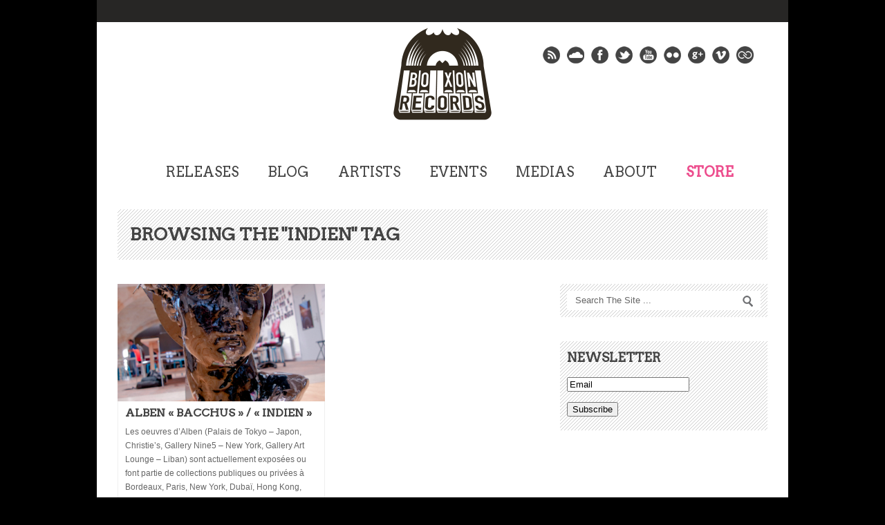

--- FILE ---
content_type: text/html; charset=UTF-8
request_url: http://www.boxonrecords.com/tag/indien/
body_size: 8814
content:
<!DOCTYPE html>
<html lang="fr-FR">
<head>
<meta http-equiv="content-type" content="text/html; charset=utf-8" />
<meta name="viewport" content="width=device-width,initial-scale=1">
<title>Boxon Records indienindien</title>
     <script type="text/javascript">
            function w3tc_popupadmin_bar(url) {
                return window.open(url, '', 'width=800,height=600,status=no,toolbar=no,menubar=no,scrollbars=yes');
            }
        </script>

<link rel="alternate" type="application/rss+xml" title="Boxon Records RSS Feed" href="http://www.boxonrecords.com/feed" /> 

<link rel="shortcut icon" href="http://www.boxonrecords.com/wp-content/uploads/2013/05/favicon6.png" />


<!-- This site is optimized with the Yoast WordPress SEO plugin v1.6.1 - https://yoast.com/wordpress/plugins/seo/ -->
<meta name="robots" content="noodp,noydir"/>
<link rel="canonical" href="http://www.boxonrecords.com/tag/indien/" />
<!-- / Yoast WordPress SEO plugin. -->

<link rel="alternate" type="application/rss+xml" title="Boxon Records &raquo; Flux du mot-clé indien" href="http://www.boxonrecords.com/tag/indien/feed/" />
<link rel='stylesheet' id='uuc-styles-css'  href='http://www.boxonrecords.com/wp-content/plugins/ultimate-under-construction/includes/css/plugin_styles.css?ver=4.1.2' type='text/css' media='all' />
<link rel='stylesheet' id='wp-color-picker-css'  href='http://www.boxonrecords.com/wp-admin/css/color-picker.min.css?ver=4.1.2' type='text/css' media='all' />
<link rel='stylesheet' id='reset-css'  href='http://www.boxonrecords.com/wp-content/themes/Backstreet/css/reset.css?ver=4.1.2' type='text/css' media='all' />
<link rel='stylesheet' id='text-css'  href='http://www.boxonrecords.com/wp-content/themes/Backstreet/css/text.css?ver=4.1.2' type='text/css' media='all' />
<link rel='stylesheet' id='960-css'  href='http://www.boxonrecords.com/wp-content/themes/Backstreet/css/960.css?ver=4.1.2' type='text/css' media='all' />
<link rel='stylesheet' id='colorbox-css'  href='http://www.boxonrecords.com/wp-content/themes/Backstreet/js/colorbox/colorbox.css?ver=4.1.2' type='text/css' media='all' />
<link rel='stylesheet' id='flexslider-css'  href='http://www.boxonrecords.com/wp-content/themes/Backstreet/css/flexslider.css?ver=4.1.2' type='text/css' media='all' />
<link rel='stylesheet' id='prettyPhoto-css'  href='http://www.boxonrecords.com/wp-content/themes/Backstreet/css/prettyPhoto.css?ver=4.1.2' type='text/css' media='all' />
<link rel='stylesheet' id='style-css'  href='http://www.boxonrecords.com/wp-content/themes/Backstreet/style.css?ver=4.1.2' type='text/css' media='all' />
<link rel='stylesheet' id='responsive-css'  href='http://www.boxonrecords.com/wp-content/themes/Backstreet/css/responsive.css?ver=4.1.2' type='text/css' media='all' />
<link rel='stylesheet' id='justifiedGalleryCSS-css'  href='http://www.boxonrecords.com/wp-content/plugins/flickr-photostream/justifiedgallery/css/justifiedGallery.min.css?ver=4.1.2' type='text/css' media='all' />
<link rel='stylesheet' id='swipeboxCSS-css'  href='http://www.boxonrecords.com/wp-content/plugins/flickr-photostream/swipebox/css/swipebox.min.css?ver=4.1.2' type='text/css' media='all' />
<link rel='stylesheet' id='woocommerce-layout-css'  href='//www.boxonrecords.com/wp-content/plugins/woocommerce/assets/css/woocommerce-layout.css?ver=2.2.4' type='text/css' media='all' />
<link rel='stylesheet' id='woocommerce-smallscreen-css'  href='//www.boxonrecords.com/wp-content/plugins/woocommerce/assets/css/woocommerce-smallscreen.css?ver=2.2.4' type='text/css' media='only screen and (max-width: 768px)' />
<link rel='stylesheet' id='woocommerce-general-css'  href='//www.boxonrecords.com/wp-content/plugins/woocommerce/assets/css/woocommerce.css?ver=2.2.4' type='text/css' media='all' />
<script type='text/javascript' src='http://www.boxonrecords.com/wp-includes/js/jquery/jquery.js?ver=1.11.1'></script>
<script type='text/javascript' src='http://www.boxonrecords.com/wp-includes/js/jquery/jquery-migrate.min.js?ver=1.2.1'></script>
<script type='text/javascript' src='http://www.boxonrecords.com/wp-content/themes/Backstreet/js/jquery.flexslider-min.js?ver=1'></script>
<script type='text/javascript' src='http://www.boxonrecords.com/wp-content/themes/Backstreet/js/jcarousellite_1.0.1.pack.js?ver=1'></script>
<script type='text/javascript' src='http://www.boxonrecords.com/wp-content/themes/Backstreet/js/colorbox/jquery.colorbox-min.js?ver=1'></script>
<script type='text/javascript' src='http://www.boxonrecords.com/wp-content/themes/Backstreet/js/jquery.prettyPhoto.js?ver=1'></script>
<script type='text/javascript' src='http://www.boxonrecords.com/wp-content/themes/Backstreet/js/jquery.backstretch.min.js?ver=1'></script>
<script type='text/javascript' src='http://www.boxonrecords.com/wp-content/themes/Backstreet/js/jquery.li-scroller.1.0.js?ver=1'></script>
<script type='text/javascript' src='http://www.boxonrecords.com/wp-content/themes/Backstreet/js/jquery.tweet.js?ver=1'></script>
<script type='text/javascript' src='http://www.boxonrecords.com/wp-content/themes/Backstreet/js/custom.js?ver=1'></script>
<script type='text/javascript' src='http://www.boxonrecords.com/wp-content/plugins/flickr-photostream/justifiedgallery/js/jquery.justifiedGallery.min.js?ver=4.1.2'></script>
<script type='text/javascript' src='http://www.boxonrecords.com/wp-content/plugins/flickr-photostream/swipebox/js/jquery.swipebox.min.js?ver=4.1.2'></script>
<link type="text/css" rel="stylesheet" href="http://www.boxonrecords.com/wp-content/plugins/g-lock-double-opt-in-manager/css/gsom.css" />
<!--[if IE]>
			<link type="text/css" rel="stylesheet" href="http://www.boxonrecords.com/wp-content/plugins/g-lock-double-opt-in-manager/css/gsom-ie.css" />
			<![endif]-->	
<style type="text/css" media="screen">
	#logo-slider-wraper { margin-left: 50px; }
#logo-slider-wraper img{ padding-left: 40px; padding-top: 18px;  }
#logo-slider-wraper img:hover {opacity: 0.4;}	#logo-slider-wraper{
		position:relative;
		
	}
	.slider-controls{
		position:relative;
		width:520px;	
		top: 30px;

	}
	#logo-slider {
		position: relative;
		width: 520px;
		height: 100px;
		margin: 0; padding: 0;
		overflow: hidden;
		list-style:none;
	}
	.slide{
		list-style:none;
		margin:0 !important;
		width:520px !important;
	}
	.slider-controls a{
		height:40px;
		width:40px;
		display:inline-block;
		text-indent:-9000px; 
	}
	#prev{
		background:url(http://www.boxonrecords.com/wp-content/plugins/logo-slider/arrows/arrow5.png) no-repeat center;
		float:right;
		margin-right:-50px;
	}	
	#next{
		background:url(http://www.boxonrecords.com/wp-content/plugins/logo-slider/arrows/arrow5-prev.png) no-repeat center;
		float:left;
		margin-left:-50px
	}
</style>
	

<!-- Simple Social Buttons style sheet -->
<style type="text/css">
   div.simplesocialbuttons { height: 20px; margin: 10px auto 10px 0; text-align: center; clear: left; }
   div.simplesocialbutton { float: left; text-align: center;}
</style>
<!-- End of Simple Social Buttons -->

<link href="http://fonts.googleapis.com/css?family=Arvo|Arvo|" rel="stylesheet" type="text/css" />

<!--CSS Options-->
<style type="text/css" media="screen">
	body, .magazine-widget .block-small h3, .block-tabs .description h3, .magazine-widget .block-small-noimage h3, .related-post h6, .postForm textarea{ font-family: 'Arial'; }
	.social-count, .picture_title a, .picture_counter, ul#filter a, ul.tabs-sidebar li a, ul.tabs li a, .postForm .submit, .nav-left, .nav-right, .button a, .pagination, .nivoSlider a, .nivo-caption .date-info, .nivo-caption a, .comment-submit, .title-social, .commenters, .widget-footer-title, .single-title h1, .comment-author .name, .author-title a, .content-title p, .bottomNav a, .title-404 span, h1, h2, h3, h4, h5, h6 {
	font-family: 'Arvo';
	}
	.mainNav a, .bottomNav a { font-family: 'Arvo'; }
    html {
        background-color:#000000;
		    }
	
	::-moz-selection {background:#ed4e8e;}
	::selection {background:#ed4e8e;}
		
	.topNav li  > ul li a:hover, .mainNav li  > ul li a:hover, .error_msg, readmore, a:hover, .single-content ul.tabs li a:hover, .single-content ul.tabs li a.active, h5.toggle a:hover, .flex-caption a:hover{
	 	color:#ed4e8e;
	}
	.tagcloud a:hover, .reply-comment:hover, .comment-submit:hover, .pagination a:hover, .pagination span.current, .postForm .submit:hover, ul#filter li.current a, ul#filter li a.current, ul#filter a:hover { background:#ed4e8e; }
	.postForm .error { border: 1px solid #ed4e8e; }
	.header { position:relative; height:150px; }
	.top { background:#272625; }
				.spotlight-title { background:#ed4e8e url('http://www.boxonrecords.com/wp-content/themes/Backstreet/images/side-title-spotlight.png') no-repeat right; }
	
</style>

<script type='text/javascript'>

jQuery(window).load(function() {
	// Background
					
	// Flex Slider
	jQuery('.flexslider').flexslider({
				animation: "slide", 
				slideDirection: "horizontal",
				slideshow: true,
				slideshowSpeed: 7000,  
				animationDuration: 600,   
				directionNav: true,             
				controlNav: true,               
			  });
		
	// PrettyPhoto
	jQuery("a[rel^='prettyPhoto']").prettyPhoto({animation_speed:'fast',theme:'pp_default', autoplay_slideshow: false});
});

	
</script></head>

<body class="archive tag tag-indien tag-263">

	<div id="fb-root"></div>
	<script>(function(d, s, id) {var js, fjs = d.getElementsByTagName(s)[0];  if (d.getElementById(id)) return;  js = d.createElement(s); js.id = id;  js.src = "//connect.facebook.net/en_US/all.js#xfbml=1";  fjs.parentNode.insertBefore(js, fjs); }(document, 'script', 'facebook-jssdk'));</script>
<!-- Begin Top -->
<div class="top">
	<div class="top-wrap">
		<!-- Begin Top Navigation -->
		<div class="top-nav-wrapper">
					</div>
		<!-- End Top Navigation -->
		
			</div>
</div>
<!-- End Top -->
<!-- Begin General -->
<div class="general">
<!-- Begin Container -->
<div class="container">
	<!-- Begin Top Container 960 gs -->
	<div class="header container_12">
			<!-- Begin Logo Header -->
			<div class="logo-header">
								<a href='http://www.boxonrecords.com'><img src="http://www.boxonrecords.com/wp-content/uploads/2013/05/logoBoxon.png" alt="Boxon Records" /></a>
			</div>
			<!-- End Logo Header -->	
			<!-- Begin Header Content -->
			<div class="grid_8 prefix_4 header-content">
					
				
								<!-- Begin Social Header -->
				<div class="social-header">
					<ul>
													<li class="rss"><a target="new" href="http://www.boxonrecords.com/feed"></a></li>
													<li class="soundcloud"><a target="new" href="https://soundcloud.com/boxon-records"></a></li>
																			<li class="facebook"><a target="new" href="http://www.facebook.com/78223014774"></a></li>
													<li class="twitter"><a target="new" href="http://www.twitter.com/Boxonrecords"></a></li>
																			<li class="youtube"><a target="new" href="http://www.youtube.com/BoxonRecords"></a></li>
																			<li class="flickr"><a target="new" href="http://www.flickr.com/boxonrecords"></a></li>
																			<li class="google"><a target="new" href="http://www.plus.google.com/78223014774"></a></li>
																			<li class="vimeo"><a target="new" href="http://www.vimeo.com/boxonrecords"></a></li>
													<li class="findspire"><a target="new" href="https://www.findspire.com/boxon.records/"></a></li>
																			
					</ul>
				</div>
				<!-- End Social Header -->
					
			</div>
			<!-- End Header Content -->
	</div>
	<!-- End Top Container 960 gs -->
	<div class="container_12 mainnavmenu">
		<!-- Begin Main Navigation -->
		<div class="main-nav-wrapper">
			
			<div class="menu-navigation-container"><ul id="menu-navigation" class="mainNav"><li id="menu-item-5177" class="menu-item menu-item-type-custom menu-item-object-custom menu-item-has-children menu-item-5177"><a href="http://www.boxonrecords.com/releases/">Releases</a>
<ul class="sub-menu">
	<li id="menu-item-3435" class="menu-item menu-item-type-custom menu-item-object-custom menu-item-3435"><a href="http://www.boxonrecords.com/releases-boxon/">Boxon Records</a></li>
	<li id="menu-item-3453" class="menu-item menu-item-type-post_type menu-item-object-page menu-item-3453"><a href="http://www.boxonrecords.com/releases-absolut-freak/">Absolut Freak Records</a></li>
</ul>
</li>
<li id="menu-item-580" class="menu-item menu-item-type-post_type menu-item-object-page menu-item-has-children menu-item-580"><a href="http://www.boxonrecords.com/blog/">Blog</a>
<ul class="sub-menu">
	<li id="menu-item-304" class="menu-item menu-item-type-taxonomy menu-item-object-category menu-item-304"><a href="http://www.boxonrecords.com/category/art/">Art</a></li>
	<li id="menu-item-305" class="menu-item menu-item-type-taxonomy menu-item-object-category menu-item-305"><a href="http://www.boxonrecords.com/category/interview/">Interview</a></li>
	<li id="menu-item-306" class="menu-item menu-item-type-taxonomy menu-item-object-category menu-item-306"><a href="http://www.boxonrecords.com/category/music/">Music</a></li>
	<li id="menu-item-307" class="menu-item menu-item-type-taxonomy menu-item-object-category menu-item-307"><a href="http://www.boxonrecords.com/category/social/">Social</a></li>
	<li id="menu-item-308" class="menu-item menu-item-type-taxonomy menu-item-object-category menu-item-308"><a href="http://www.boxonrecords.com/category/video/">Video</a></li>
</ul>
</li>
<li id="menu-item-561" class="menu-item menu-item-type-post_type menu-item-object-page menu-item-has-children menu-item-561"><a href="http://www.boxonrecords.com/artists/">Artists</a>
<ul class="sub-menu">
	<li id="menu-item-5729" class="menu-item menu-item-type-post_type menu-item-object-page menu-item-5729"><a href="http://www.boxonrecords.com/artists/featured/">Featured</a></li>
	<li id="menu-item-5725" class="menu-item menu-item-type-post_type menu-item-object-page menu-item-5725"><a href="http://www.boxonrecords.com/artists/all-artists/">All</a></li>
</ul>
</li>
<li id="menu-item-5115" class="menu-item menu-item-type-custom menu-item-object-custom menu-item-has-children menu-item-5115"><a href="http://www.boxonrecords.com/event/">Events</a>
<ul class="sub-menu">
	<li id="menu-item-5116" class="menu-item menu-item-type-custom menu-item-object-custom menu-item-5116"><a href="http://www.boxonrecords.com/category/events/">Label</a></li>
	<li id="menu-item-1665" class="menu-item menu-item-type-post_type menu-item-object-page menu-item-1665"><a href="http://www.boxonrecords.com/events/ontour/">On Tour</a></li>
</ul>
</li>
<li id="menu-item-574" class="menu-item menu-item-type-post_type menu-item-object-page menu-item-has-children menu-item-574"><a href="http://www.boxonrecords.com/medias/">Medias</a>
<ul class="sub-menu">
	<li id="menu-item-2211" class="menu-item menu-item-type-post_type menu-item-object-page menu-item-2211"><a href="http://www.boxonrecords.com/medias/tv/">TV</a></li>
	<li id="menu-item-575" class="menu-item menu-item-type-post_type menu-item-object-page menu-item-575"><a href="http://www.boxonrecords.com/medias/pictures/">Pictures</a></li>
</ul>
</li>
<li id="menu-item-560" class="menu-item menu-item-type-post_type menu-item-object-page menu-item-560"><a href="http://www.boxonrecords.com/about/">About</a></li>
<li id="menu-item-502" class="menu-item menu-item-type-custom menu-item-object-custom menu-item-502"><a href="http://www.boxonrecords.com/store/">STORE</a></li>
</ul></div>		</div>
		
		<!-- End Main Navigation -->
	</div>
	<div class="container_12 dropdownmenu">
		<!-- Begin Main Navigation -->
		<div class="grid_12">
			<div class="responsive-menu-wrapper"><select id="menu-navigation-1" class="menu dropdown-menu"><option value="" class="blank">&#8211; Main Menu &#8211;</option><option class="menu-item menu-item-type-custom menu-item-object-custom menu-item-has-children menu-item-5177 menu-item-depth-0" value="http://www.boxonrecords.com/releases/">Releases</option>	<option class="menu-item menu-item-type-custom menu-item-object-custom menu-item-3435 menu-item-depth-1" value="http://www.boxonrecords.com/releases-boxon/">- Boxon Records</option>
	<option class="menu-item menu-item-type-post_type menu-item-object-page menu-item-3453 menu-item-depth-1" value="http://www.boxonrecords.com/releases-absolut-freak/">- Absolut Freak Records</option>

<option class="menu-item menu-item-type-post_type menu-item-object-page menu-item-has-children menu-item-580 menu-item-depth-0" value="http://www.boxonrecords.com/blog/">Blog</option>	<option class="menu-item menu-item-type-taxonomy menu-item-object-category menu-item-304 menu-item-depth-1" value="http://www.boxonrecords.com/category/art/">- Art</option>
	<option class="menu-item menu-item-type-taxonomy menu-item-object-category menu-item-305 menu-item-depth-1" value="http://www.boxonrecords.com/category/interview/">- Interview</option>
	<option class="menu-item menu-item-type-taxonomy menu-item-object-category menu-item-306 menu-item-depth-1" value="http://www.boxonrecords.com/category/music/">- Music</option>
	<option class="menu-item menu-item-type-taxonomy menu-item-object-category menu-item-307 menu-item-depth-1" value="http://www.boxonrecords.com/category/social/">- Social</option>
	<option class="menu-item menu-item-type-taxonomy menu-item-object-category menu-item-308 menu-item-depth-1" value="http://www.boxonrecords.com/category/video/">- Video</option>

<option class="menu-item menu-item-type-post_type menu-item-object-page menu-item-has-children menu-item-561 menu-item-depth-0" value="http://www.boxonrecords.com/artists/">Artists</option>	<option class="menu-item menu-item-type-post_type menu-item-object-page menu-item-5729 menu-item-depth-1" value="http://www.boxonrecords.com/artists/featured/">- Featured</option>
	<option class="menu-item menu-item-type-post_type menu-item-object-page menu-item-5725 menu-item-depth-1" value="http://www.boxonrecords.com/artists/all-artists/">- All</option>

<option class="menu-item menu-item-type-custom menu-item-object-custom menu-item-has-children menu-item-5115 menu-item-depth-0" value="http://www.boxonrecords.com/event/">Events</option>	<option class="menu-item menu-item-type-custom menu-item-object-custom menu-item-5116 menu-item-depth-1" value="http://www.boxonrecords.com/category/events/">- Label</option>
	<option class="menu-item menu-item-type-post_type menu-item-object-page menu-item-1665 menu-item-depth-1" value="http://www.boxonrecords.com/events/ontour/">- On Tour</option>

<option class="menu-item menu-item-type-post_type menu-item-object-page menu-item-has-children menu-item-574 menu-item-depth-0" value="http://www.boxonrecords.com/medias/">Medias</option>	<option class="menu-item menu-item-type-post_type menu-item-object-page menu-item-2211 menu-item-depth-1" value="http://www.boxonrecords.com/medias/tv/">- TV</option>
	<option class="menu-item menu-item-type-post_type menu-item-object-page menu-item-575 menu-item-depth-1" value="http://www.boxonrecords.com/medias/pictures/">- Pictures</option>

<option class="menu-item menu-item-type-post_type menu-item-object-page menu-item-560 menu-item-depth-0" value="http://www.boxonrecords.com/about/">About</option>
<option class="menu-item menu-item-type-custom menu-item-object-custom menu-item-502 menu-item-depth-0" value="http://www.boxonrecords.com/store/">STORE</option>
</select></div>		</div>
		
		<!-- End Main Navigation -->
	</div>
	
	
	
	<div class="clear"></div>
		
	<div class="clear"></div>
					<div class="clear"></div>
	<!-- Begin Bottom Container 960 gs -->
	<div class="container_12 wrapper">
	<div id="content2">
	
	
	
			
			
			
			
			
			
				
				
	
		
						<!-- Begin Left Sidebar -->						<!-- End Left Sidebar -->								<div class="content-title grid_12">				    								<h1>Browsing the "indien" Tag </h1>										</div>				<div class="clear"></div>				
			
			<!-- Begin Content -->
			<div class="content home-3 grid_8" >
										
			
			
						
			
			
												
												<div class="block-post grid_4 alpha"  id="post-1681" class="post-1681 post type-post status-publish format-gallery has-post-thumbnail hentry category-art tag-alben tag-bacchus tag-design tag-indien tag-re tag-re-design">
					
										<div class="post-image"><a class="gallery-format-icon" href='http://www.boxonrecords.com/alben-bacchus-indien/' title='ALBEN « BACCHUS » / « INDIEN »'><img width="460" height="261" src="http://www.boxonrecords.com/wp-content/uploads/2013/07/Alben_Bacchus_Re-Design-Boxon-460x261.png" class="fadeover wp-post-image" alt="Alben_Bacchus_Re-Design-Boxon" /></a>
					</div>
										<div class="post-content">
						<h3 class="post-title"><a href='http://www.boxonrecords.com/alben-bacchus-indien/' title='ALBEN « BACCHUS » / « INDIEN »'>ALBEN « BACCHUS » / « INDIEN »</a></h3>
						<div class="clear"></div>
						<p>Les oeuvres d’Alben (Palais de Tokyo – Japon, Christie’s, Gallery Nine5 – New York, Gallery Art Lounge – Liban) sont actuellement exposées ou font partie de collections publiques ou privées à Bordeaux, Paris, New York, Dubaï, Hong Kong, Londres ou<a href='http://www.boxonrecords.com/alben-bacchus-indien/' title='ALBEN « BACCHUS » / « INDIEN »' class="readmore"> [...]</a></p>
						<div class="post-head">
							<span class="info-date">septembre 6, 2014</span>
							<span class="info-category"><a href="http://www.boxonrecords.com/category/art/" rel="category tag">Art</a></span>
						</div>
					</div>
					
				</div>
				 
								<div class="clear"></div>
							</div>
			<!-- End Content -->
			<!-- Begin Right Sidebar -->						<div class="right-sidebar grid_4">							<div class="search-sidebar">
		<form method="get" id="search" action="http://www.boxonrecords.com/">
			<div><input type="text" name="s" id="s" value="Search The Site ..." onfocus='if (this.value == "Search The Site ...") { this.value = ""; }' onblur='if (this.value == "") { this.value = "Search The Site ..."; }' /></div>
			<div><button type="submit" id="searchbutton">Search</button></div>
		</form>
		</div>
		<div class="widget"><h3 class="sidebar-widget-title"><span>Newsletter</span></h3>

<script type="text/javascript">
//<![CDATA[
if (typeof newsletter_check !== "function") {
window.newsletter_check = function (f) {
    var re = /^([a-zA-Z0-9_\.\-\+])+\@(([a-zA-Z0-9\-]{1,})+\.)+([a-zA-Z0-9]{2,})+$/;
    if (!re.test(f.elements["ne"].value)) {
        alert("The email is not correct");
        return false;
    }
    if (f.elements["ny"] && !f.elements["ny"].checked) {
        alert("You must accept the privacy statement");
        return false;
    }
    return true;
}
}
//]]>
</script>

<div class="newsletter newsletter-widget">

<script type="text/javascript">
//<![CDATA[
if (typeof newsletter_check !== "function") {
window.newsletter_check = function (f) {
    var re = /^([a-zA-Z0-9_\.\-\+])+\@(([a-zA-Z0-9\-]{1,})+\.)+([a-zA-Z0-9]{2,})+$/;
    if (!re.test(f.elements["ne"].value)) {
        alert("The email is not correct");
        return false;
    }
    if (f.elements["ny"] && !f.elements["ny"].checked) {
        alert("You must accept the privacy statement");
        return false;
    }
    return true;
}
}
//]]>
</script>

<form action="http://www.boxonrecords.com/wp-content/plugins/newsletter/do/subscribe.php" onsubmit="return newsletter_check(this)" method="post"><input type="hidden" name="nr" value="widget"/><p><input class="newsletter-email" type="email" required name="ne" value="Email" onclick="if (this.defaultValue==this.value) this.value=''" onblur="if (this.value=='') this.value=this.defaultValue"/></p><p><input class="newsletter-submit" type="submit" value="Subscribe"/></p></form></div></div>		<div class="facebook-like-wrap">
		<iframe src="http://www.facebook.com/plugins/likebox.php?href=https%3A%2F%2Fwww.facebook.com%2Fboxonrecords&amp;width=300&amp;colorscheme=light&amp;border_color=%23efefef&amp;show_faces=false&amp;stream=false&amp;header=false&amp;height=65" scrolling="no" frameborder="0" style="border:none; overflow:hidden; width:300px; height: 65px; " allowTransparency="true"></iframe>
		</div>
		<div class="widget"><h3 class="sidebar-widget-title"><span>Recent Tweets</span></h3>		<div class="widget_twitter">
					</div>
		</div>		<div class="textwidget">
		<h3 class="sidebar-widget-title"><span>NEW RELEASE</span></h3>			<a href="http://www.boxonrecords.com/boxon058-francois-ier-nyrmal-ep/"><img src="http://www.boxonrecords.com/wp-content/uploads/2015/03/Boxon058_François-Ier_Nyrmal-EP_300.jpeg" /></a></div>
		<div class="widget"><h3 class="sidebar-widget-title"><span>Translate</span></h3><div id="widget_google_translate"><ul><form action="http://translate.google.com/translate"><input name="u" id="url" value="http://www.boxonrecords.com/tag/indien/" type="hidden" /><input name="sl" value="fr" type="hidden" />Translate to:<br /><select name="tl" style="width:auto"><option value="ar">Arabic</option><option value="bg">Bulgarian</option><option value="ca">Catalan</option><option value="zh-CN">Chinese (Simplified)</option><option value="zh-TW">Chinese (Traditional)</option><option value="hr">Croatian</option><option value="cs">Czech</option><option value="da">Danish</option><option value="nl">Dutch</option><option value="en" selected  >English</option><option value="tl">Filipino</option><option value="fi">Finnish</option><option value="fr">French</option><option value="de">German</option><option value="el">Greek</option><option value="iw">Hebrew</option><option value="hi">Hindi</option><option value="id">Indonesian</option><option value="it">Italian</option><option value="ja">Japanese</option><option value="ko">Korean</option><option value="lv">Latvian</option><option value="lt">Lithuanian</option><option value="no">Norwegian</option><option value="pl">Polish</option><option value="pt">Portuguese</option><option value="ro">Romanian</option><option value="ru">Russian</option><option value="sr">Serbian</option><option value="sk">Slovak</option><option value="sl">Slovenian</option><option value="es">Spanish</option><option value="sv">Swedish</option><option value="uk">Ukrainian</option><option value="vi">Vietnamese</option></select><br /><input name="hl" value="en" type="hidden" /><input name="ie" value="UTF-8" type="hidden" /><script type="text/javascript" >
		var thestr = window.location.href;
		var mystrlen = 27;
		var sresult = thestr.indexOf( "www.boxonrecords.com" );
		if( sresult == -1 || sresult >= mystrlen) {
			document.write( '<input value="Translate" type="submit" disabled /> ' );
			document.write( '<a href="" target="_top" >return to original</a>' );
		}else{
			document.write( '<input value="Translate" type="submit" />' );
		}
		</script></form><div class="google_translate_footer" style="text-align:right; font-size:9px;color: #888;">Powered by <a href="http://translate.google.com/" target="_blank" >Google Translate</a>.</div></ul></div></div><div class="widget"><h3 class="sidebar-widget-title"><span>Video</span></h3>		<div class="video-frame">
					<iframe width="280" height="220" src="http://www.youtube.com/embed/pvbEL1w4PsI?wmode=transparent" frameborder="0" 	allowfullscreen></iframe>
				</div>
		</div>		<div class="textwidget">
		<h3 class="sidebar-widget-title"><span>OUT NOW</span></h3>			<a href="http://smarturl.it/buyboxonallstars"><img src="http://www.boxonrecords.com/wp-content/uploads/2014/12/BOXON-ALL-STARS_Various-Artists_Boxon056_OUT-january-20th-150.jpeg" /></a></div>
					</div>						<!-- End Right Sidebar -->		</div>
		<!-- End Bottom Container 960 gs -->
	</div>
	<!-- End Container -->
	<div class="clear"></div>
	<!-- Begin Footer -->
	<div class="footer">
		
		<!-- Begin Footer Widget -->
		<div class="footer-widget">
			<div class="container_12">
				<!-- Begin Widget 1 -->
				<div class="grid_3">
					<div class="widget-footer"><h3 class="widget-footer-title">FlickR</h3>
		<div class="flickr_stream">
		<script src="http://www.flickr.com/badge_code_v2.gne?show_name=1&amp;count=9&amp;display=latest&amp;size=s&amp;layout=v&amp;source=user&amp;user=69456866@N07" type="text/javascript">
		</script>
		</div></div>				</div>
				<!-- End Widget 1 -->
				
				<!-- Begin Widget 2 -->
				<div class="grid_3">
							<div class="textwidget">
		<h3 class="widget-footer-title">Re-Design Boxon</h3>			<a href="http://re-design-boxon.tumblr.com/" target="_blank"><img src="http://www.boxonrecords.com/wp-content/uploads/2013/07/redesign.jpg" alt="redesign" /></a></div>
						</div>
				<!-- End Widget 2 -->
				
				<!-- Begin Widget 3 -->
				<div class="grid_3">
							<div class="textwidget">
		<h3 class="widget-footer-title">BOX is ON </h3>			</br>
<a href="http://1d-aquitaine.com/fr/structure/boxon-records" target="_blank">1d-Aquitaine</a></br>
<a href="https://pro.beatport.com/label/boxon-records/8460">Beatport</a></br>
<a href="http://boomkat.com/search?q=Boxon+Records&fields%5B%5D=label" target="_blank">Boomkat</a></br>
<a href="http://www.discogs.com/label/Boxon%20Records" target="_blank">Discogs</a></br>
<a href="http://world.idolweb.fr/boxon-records/releases.html" target="_blank">Idolweb</a></br>
<a href="http://www.magazinetrax.com/groups/profile/1098" target="_blank">Magazine Trax</a></br>
<a href="http://www.mixcloud.com/BoxonRecords/" target="_blank">Mixcloud</a></br>
<a href="https://pheed.com/boxonrec" target="_blank">Pheed</a></div>
						</div>
				<!-- End Widget 3 -->
				<!-- Begin Widget 4 -->
				<div class="grid_3">
							<div class="textwidget">
					<div class="footer_4">
<a href="http://pinterest.com/boxonrecords/" target="_blank">Pinterest</a></br>
<a href="http://www.qobuz.com/label/boxon-records/telechargement-ecoute-albums" target="_blank">Qobuz</a></br>
<a href="http://www.templeofdeejays.com/boxon-records" target="_blank">Temple Of Deejays</a></br>
<a href="https://www.trackitdown.net/recordlabel/106851/boxon-records.html" target="_blank">Trackitdown</a></br>
<a href="http://www.traxsource.com/label/6106/boxon-records" target="_blank">Traxsource</a></br>
<a href="https://fr.wikipedia.org/wiki/Boxon_Records" target="_blank">Wikipedia</a></br>
<a href="http://www.vinylit.co/labels/boxon-records" target="_blank">Vinyl It</a></div>

</div>
						</div>
				<!-- End Widget 4 -->
			
			</div>
		</div>
		<!-- End Footer Widget -->
		
		<div class="clear"></div>
		<!-- Begin Footer Bottom -->
		<div class="footer-bottom" >
			<div class="container_12">
			<div class="footer-bottom-wrap grid_12">
				<!-- Begin Footer Logo -->
				<div class="logo-bottom grid_4 alpha">
					<!--					<a href='http://www.boxonrecords.com'><img src="http://www.boxonrecords.com/wp-content/themes/Backstreet/images/footer-logo.png" alt="Boxon Records" /></a>-->
				</div>
				<!-- End Footer Logo -->
				<!-- Begin Footer Text -->
				<div class="grid_8 alpha">
					<div class="bottomNav-wrapper">
						<div class="menu-navigation-footer-container"><ul id="menu-navigation-footer" class="bottomNav"><li id="menu-item-1363" class="menu-item menu-item-type-post_type menu-item-object-page menu-item-1363"><a href="http://www.boxonrecords.com/contacts-booking/">Contacts &#038; Booking</a></li>
</ul></div>					</div>
					<div class="clear"></div>
					<div class="credits">
						<p>Copyright © 2014 - Boxon Records.</p>
					</div>
				</div>
				<!-- End Footer Text -->
			</div>
			</div>
		</div>
		<!-- End Footer Bottom -->
		
	</div>
	<!-- End Footer -->
</div>
<!-- End General -->

	<script type="text/javascript">

  var _gaq = _gaq || [];
  _gaq.push(['_setAccount', 'UA-38785179-1']);
  _gaq.push(['_trackPageview']);

  (function() {
    var ga = document.createElement('script'); ga.type = 'text/javascript'; ga.async = true;
    ga.src = ('https:' == document.location.protocol ? 'https://ssl' : 'http://www') + '.google-analytics.com/ga.js';
    var s = document.getElementsByTagName('script')[0]; s.parentNode.insertBefore(ga, s);
  })();

</script>

	
<script type="text/javascript">
if ((!window.Prototype || typeof window.Prototype == "undefined") && (!window.MooTools || typeof window.MooTools == "undefined") && (!window.jQuery || typeof window.jQuery == "undefined")){
	document.write("<"+"script type='text/javascript' src='http://www.google.com/jsapi'><"+"/script>");
	document.write("<"+"script type=\"text/javascript\">google.load('jquery', '1');<"+"/script>");
}
if (window.Prototype){
	document.write("<"+"script type='text/javascript' src='http://www.boxonrecords.com/wp-content/plugins/performerjs/performer.prototype.min.js'><"+"/script>");
}
if (window.MooTools){
	document.write("<"+"script type='text/javascript' src='http://www.boxonrecords.com/wp-content/plugins/performerjs/performer.mootools.min.js'><"+"/script>");
}
if (window.jQuery){
	document.write("<"+"script type='text/javascript' src='http://www.boxonrecords.com/wp-content/plugins/performerjs/performer.jquery.min.js'><"+"/script>");
}
</script>
	<script>
		var getElementsByClassName=function(a,b,c){if(document.getElementsByClassName){getElementsByClassName=function(a,b,c){c=c||document;var d=c.getElementsByClassName(a),e=b?new RegExp("\\b"+b+"\\b","i"):null,f=[],g;for(var h=0,i=d.length;h<i;h+=1){g=d[h];if(!e||e.test(g.nodeName)){f.push(g)}}return f}}else if(document.evaluate){getElementsByClassName=function(a,b,c){b=b||"*";c=c||document;var d=a.split(" "),e="",f="http://www.w3.org/1999/xhtml",g=document.documentElement.namespaceURI===f?f:null,h=[],i,j;for(var k=0,l=d.length;k<l;k+=1){e+="[contains(concat(' ', @class, ' '), ' "+d[k]+" ')]"}try{i=document.evaluate(".//"+b+e,c,g,0,null)}catch(m){i=document.evaluate(".//"+b+e,c,null,0,null)}while(j=i.iterateNext()){h.push(j)}return h}}else{getElementsByClassName=function(a,b,c){b=b||"*";c=c||document;var d=a.split(" "),e=[],f=b==="*"&&c.all?c.all:c.getElementsByTagName(b),g,h=[],i;for(var j=0,k=d.length;j<k;j+=1){e.push(new RegExp("(^|\\s)"+d[j]+"(\\s|$)"))}for(var l=0,m=f.length;l<m;l+=1){g=f[l];i=false;for(var n=0,o=e.length;n<o;n+=1){i=e[n].test(g.className);if(!i){break}}if(i){h.push(g)}}return h}}return getElementsByClassName(a,b,c)},
			dropdowns = getElementsByClassName( 'dropdown-menu' );
		for ( i=0; i<dropdowns.length; i++ )
			dropdowns[i].onchange = function(){ if ( this.value != '' ) window.location.href = this.value; }
	</script>
	

<script type="text/javascript">
jQuery(document).ready(function($) {
	$('#logo-slider').before('<div class="slider-controls"><a href="#" id="prev">&lt;</a> <a href="#" id="next">&gt;</a></div>').cycle({ 
    timeout: 3000,
	fx:      'scrollHorz',
	next:   '#prev',
	prev:   '#next',
});
});
</script>


<script type='text/javascript' src='//www.boxonrecords.com/wp-content/plugins/woocommerce/assets/js/jquery-blockui/jquery.blockUI.min.js?ver=2.60'></script>
<script type='text/javascript'>
/* <![CDATA[ */
var woocommerce_params = {"ajax_url":"\/wp-admin\/admin-ajax.php","ajax_loader_url":"\/\/www.boxonrecords.com\/wp-content\/plugins\/woocommerce\/assets\/images\/ajax-loader@2x.gif"};
var woocommerce_params = {"ajax_url":"\/wp-admin\/admin-ajax.php","ajax_loader_url":"\/\/www.boxonrecords.com\/wp-content\/plugins\/woocommerce\/assets\/images\/ajax-loader@2x.gif"};
/* ]]> */
</script>
<script type='text/javascript' src='//www.boxonrecords.com/wp-content/plugins/woocommerce/assets/js/frontend/woocommerce.min.js?ver=2.2.4'></script>
<script type='text/javascript' src='//www.boxonrecords.com/wp-content/plugins/woocommerce/assets/js/jquery-cookie/jquery.cookie.min.js?ver=1.3.1'></script>
<script type='text/javascript'>
/* <![CDATA[ */
var wc_cart_fragments_params = {"ajax_url":"\/wp-admin\/admin-ajax.php","fragment_name":"wc_fragments"};
var wc_cart_fragments_params = {"ajax_url":"\/wp-admin\/admin-ajax.php","fragment_name":"wc_fragments"};
/* ]]> */
</script>
<script type='text/javascript' src='//www.boxonrecords.com/wp-content/plugins/woocommerce/assets/js/frontend/cart-fragments.min.js?ver=2.2.4'></script>
<script type='text/javascript' src='http://www.boxonrecords.com/wp-content/plugins/logo-slider/jquery.cycle.all.min.js?ver=4.1.2'></script>

</body>
</html>

--- FILE ---
content_type: application/javascript
request_url: http://www.boxonrecords.com/wp-content/plugins/performerjs/performer.jquery.min.js
body_size: 14059
content:
/*
Performer JavaScript library (http://performerjs.org)
Created by Chris Taylor (http://www.stillbreathing.co.uk)
Additional work by kourge and Danny Linkov
Version 1.0.4

This work is released under any of the following licenses, please choose the one you wish to use:

- Creative Commons Attribution-ShareAlike 3.0 licence (http://creativecommons.org/licenses/by-sa/3.0/)
- Microsoft Public License (http://www.opensource.org/licenses/ms-pl.html)
- MIT License (http://www.opensource.org/licenses/mit-license.php)
- BSD License (http://www.opensource.org/licenses/bsd-license.php)
*/
var Performer={version:'1.0.4',Scriptaculous:false,Prototype:false,jQuery:false,MooTools:false,Counter:0,LooperFuncs:new Array(),LooperCurrentItem:new Array(),Performer:function(){P.DetectLibrary();if(P.Scriptaculous||P.Prototype||P.jQuery||P.MooTools){P.Start();}},DetectLibrary:function(){if(window.Scriptaculous&&typeof window.Scriptaculous!='undefined'){P.Scriptaculous=true;}else if(window.Prototype&&typeof window.Prototype!='undefined'&&window.Prototype.Version){P.Prototype=true;}else if(window.MooTools&&typeof window.MooTools!='undefined'&&window.MooTools.version){P.MooTools=true;}else if(window.jQuery&&typeof window.jQuery!='undefined'){P.jQuery=true;}},Start:function(){P.domLoaded(function(){P.Debugging=false;P.Debug('Performer.Performer','function');P.Reloaders=[];P.Repeaters=[];P.Groups=null;P.Duplicators=[];P.TextValue=[];P.NewTextValue=[];P.Hash=parent.location.hash.replace(new RegExp('^[#]+','g'),'');P.ShowEffects=['slidedown','blinddown','fadein'];P.HideEffects=['slideup','blindup','fadeout'];P.Effects=P.ShowEffects.concat(P.HideEffects);P.Init();});},Init:function(){P.CheckDebug();P.Debug('Performer.Init','function');P.DoTransformers();P.DoListeners();P.addClassName(P.$$('body')[0],'performer-enabled');},ReInit:function(el){P.Debug('Performer.ReInit','function');P.DoTransformers(el,true);P.DoListeners(el,true);},DoListeners:function(el,reinit){if(reinit===undefined){reinit=false;}
if(el===undefined){el='';}
P.Listeners(el,'form.formchecker','CheckForm','submit',reinit);P.Listeners(el,'.toggler','Toggle','click,keypress',reinit);P.Listeners(el,'.switcher','Switch','click,keypress',reinit);P.Listeners(el,'.loader','Load','click,keypress',reinit);P.Listeners(el,'.deleter','Delete','click,keypress',reinit);P.Listeners(el,'.toggleloader','ToggleLoad','click,keypress',reinit);P.Listeners(el,'.sizer','Size','click,keypress',reinit);P.Listeners(el,'.resizer','Resize','keypress',reinit);P.Listeners(el,'.tabber','Tab','click,keypress',reinit);P.Listeners(el,'.accordianer','Accordian','click,keypress',reinit);P.Listeners(el,'.selector','Select','change,keypress',reinit);P.Listeners(el,'.limiter','Limit','keyup,keydown',reinit);P.Listeners(el,'.editor','Edit','click,keypress',reinit);P.Listeners(el,'.uneditor','UnEdit','click,keypress',reinit);P.Listeners(el,'.setter','Set','click,keypress',reinit);P.Listeners(el,'.prompter','RemovePrompt','focus',reinit);P.Listeners(el,'.prompter','CheckPrompt','blur',reinit);P.Listeners(el,'.popper','Pop','click,keypress',reinit);P.Listeners(el,'.passwordchecker','CheckPassword','keyup',reinit);P.Listeners(el,'.matcher','Match','keyup',reinit);P.Listeners(el,'.grouptoggler','GroupToggle','click,keypress',reinit);P.Listeners(el,'.submitter','Submit','submit',reinit);P.Listeners(el,'.looperforward','Loop','click,keypress',reinit);P.Listeners(el,'.looperback','Loop','click,keypress',reinit);P.Listeners(el,'.looperfirst','Loop','click,keypress',reinit);P.Listeners(el,'.looperlast','Loop','click,keypress',reinit);P.Listeners(el,'.looperitem','Loop','click,keypress',reinit);P.Listeners(el,'.looperstart','Loop','click,keypress',reinit);P.Listeners(el,'.looperpause','Loop','click,keypress',reinit);P.Listeners(el,'.tooltipper','Tooltip','mouseover,focus',reinit);P.Listeners(el,'.popup','Tooltip','mouseover,focus',reinit);P.Listeners(el,'.modalwindower','ModalWindow','click,keypress',reinit);P.Listeners(el,'.modalwindowcloser','CloseModal','click,keypress',reinit);P.Listeners(el,'.contextmenuer','ContextMenu','mouseup',reinit);P.Listeners(el,'.styler','Style','click,keypress',reinit);P.Listeners(el,'.duplicator','Duplicate','click,keypress',reinit);P.Listeners(el,'.morpher','Morph','click,keypress',reinit);P.Listeners(el,'form.submitlocker','SubmitLock','submit',reinit);P.Listeners(el,'a.toggle-performer-debug','ToggleDebug','click,keypress',reinit);P.Listeners(el,'.hooker-click','Hooker','click,keypress',reinit);P.Listeners(el,'.hooker-keypress','Hooker','keypress',reinit);P.Listeners(el,'.hooker-change','Hooker','change',reinit);P.Listeners(el,'.hooker-mouseover','Hooker','mouseover',reinit);P.Listeners(el,'.hooker-mouseout','Hooker','mouseout',reinit);P.Listeners(el,'.hooker-submit','Hooker','submit',reinit);P.Listeners(el,'.hooker-focus','Hooker','focus',reinit);P.Listeners(el,'.hooker-blur','Hooker','blur',reinit);},DoTransformers:function(el,reinit){P.Debug('Performer.DoTransformers','function');if(reinit===undefined){reinit=false;}
if(el===undefined||el==='performerjsdebugwrapper'){el='';}
P.Transformers(el,'.hider','Hide',reinit);P.Transformers(el,'.shower','Show',reinit);P.Transformers(el,'.focusser','Focus',reinit);P.Transformers(el,'.limiter','LimitNotifier',reinit);P.Transformers(el,'.reloader','Reload',reinit);P.Transformers(el,'.preloader','Preload',reinit);P.Transformers(el,'.prompter','SetPrompt',reinit);P.Transformers(el,'.truncator','Truncate',reinit);P.Transformers(el,'ul.looper,ol.looper','InitLoop',reinit);P.Transformers(el,'.tab','InitTabs',reinit);P.Transformers(el,'.contextmenuer','DisableContextMenu',reinit);P.Transformers(el,'.pager','Page',reinit);P.Transformers(el,'.loadmorpher','Morph',reinit);P.Transformers(el,'.loadtoggler','Toggle',reinit);P.Transformers(el,'.loadgrouptoggler','GroupToggle',reinit);P.Transformers(el,'.loadstyler','Style',reinit);P.Transformers(el,'.loadmodalwindower','ModalWindow',reinit);},Listeners:function(el,classNames,f,event,reinit){var b=P.bind;var n=P.nodeName;var fe=P.forEach;var d=P.$$;var dbg=P.Debug;var cls=classNames.split(',');fe(cls,function(className){if(el!==undefined){el=el+' ';}
var els=d('body '+el+className);if(els){dbg('Performer.Listeners('+el+className+') - '+els.length+' elements found','function');fe(els,function(element){if(n(element)){fe(event.split(','),function(event){b(element,event,P[f]);});}});}});},Transformers:function(el,classNames,f,reinit){var n=P.nodeName;var fe=P.forEach;var d=P.$$;var dbg=P.Debug;var cls=classNames.split(',');fe(cls,function(className){if(el!==undefined){el=el+' ';}
var els=d('body '+el+className);if(els){dbg('Performer.Transformers('+el+className+') - '+els.length+' elements found','function');fe(els,function(element){if(n(element)){P[f](element);}});}});},CheckDebug:function(){P.Debug('Performer.CheckDebug','function');var d=P.$$('.performer-debug');if(d){P.Debugging=true;P.PrepareDebug();}},classParam:function(classNames,paramName,defaultValue){var cls=null;var val=defaultValue;var i=classNames.length;while(i--){cls=classNames[i];if(cls&&cls.substring(0,paramName.length+1)==paramName+'-'){val=cls.replace(paramName+'-','');}}
return val;},Hooker:function(e){var el=P.eventElement(e);if(el&&P.getAttribute(el,'id')&&P.getAttribute(el,'class')){P.Debug('Performer.Hooker('+P.getAttribute(el,'id')+')','function');var t=e.type;var func=P.classParam(P.classNames(el),"func",null);if(eval('typeof('+func+')')=='function'){eval(func+'(el,e)');}}},Page:function(el){var elid=P.identify(el);el=P.$(elid);var cls=P.classNames(el);var selector=P.classParam(cls,"selector","");var children;if(selector.length>0){children=P.children(el,"#"+elid+"-"+selector);}else{children=P.children(el);}
var pagesize=P.classParam(cls,"pagesize",10);var startpage=P.classParam(cls,"startpage",1);if(children.length>pagesize){var page=1;var i=0;var acn=P.addClassName;var h=P.Hide;P.forEach(children,function(el){if(i<page*pagesize&&i>=(page-1)*pagesize){}else{page++;}
acn(el,'pageelement');acn(el,'page'+page);h(el);i++;});var s=P.Show;P.forEach(P.$$("#"+elid+" .page"+startpage),function(el){s(el);});var menu=P.BuildPageMenu(elid,page,startpage);P.insertAfter(el,menu);var links=P.$$("."+elid+"pagerlink");var b=P.bind;P.forEach(links,function(el){b(el,"click",P.ShowPage);b(el,"keypress",P.ShowPage);});}},BuildPageMenu:function(elid,page,startpage){P.Debug('Performer.BuildPageMenu('+elid+')','function');var menu='<ul class="performer-pagination">';var currentpage="";for(var x=1;x<=page;x++){if(x==startpage){currentpage=" currentpage";}
menu+='<li><a href="#'+elid+'-page'+x+'" class="'+elid+'pagerlink'+currentpage+'" id="'+elid+'-page'+x+'">'+x+'</a></li>';currentpage="";}
menu+='</ul>';return menu;},ShowPage:function(e){var el=P.eventElement(e);var elid=P.identify(el);var parts=elid.split("-page");var fe=P.forEach;P.Debug('Performer.ShowPage('+elid+')','function');var h=P.Hide;fe(P.$$("#"+parts[0]+" .pageelement"),function(el){h(el);});var s=P.Show;fe(P.$$("#"+parts[0]+" .page"+parts[1]),function(el){s(el);});var rcn=P.removeClassName;fe(P.$$("."+parts[0]+"pagerlink"),function(el){rcn(el,"currentpage");});P.addClassName(P.$(elid),"currentpage");P.stopEvent(e);},ContextMenu:function(e){P.Debug('Performer.ContextMenu()','function');var el=P.eventElement(e);var h=P.Hide;var b=P.bind;P.forEach(P.$$(".performercontextmenu"),function(el){h(el);});if(el&&((e.which&&e.which==3)||(e.button&&e.button==3)||(e.rightClick))){var targetEl=P.classParam(P.classNames(el),"targetEl",false);var position=P.cursorPosition(e);if(position&&targetEl&&P.$(targetEl)){var id=P.identify(el);targetEl=P.$(targetEl);P.addClassName(targetEl,'performercontextmenu');targetEl.style.position='absolute';targetEl.style.zIndex='10000';targetEl.style.top=position[1]+'px';targetEl.style.left=position[0]+'px';P.Show(targetEl);e.preventDefault();b(P.$$('body')[0],'click',P.HideContextMenu);b(P.$$('body')[0],'keypress',P.HideContextMenu);P.stopEvent(e);return false;}}
return false;},DisableContextMenu:function(el){P.disableContext(el);},HideContextMenu:function(e){var els=P.$$('.performercontextmenu');var rcn=P.removeClassName;var h=P.Hide;P.forEach(els,function(el){rcn(el,'performercontextmenu');h(el);});},Set:function(e){var el=P.eventElement(e);if(el&&P.nodeName(el)){P.Debug('Performer.Set','function');var cls=P.classNames(el);var value=unescape(P.classParam(cls,"value",""));var targetEl=P.classParam(cls,"targetEl",P.getAttribute(el,"rel"));P.setValue(P.$(targetEl),value);P.stopEvent(e);}},InitLoop:function(el){P.Debug('Performer.InitLoop','function');var elid=P.identify(el),shown=0,i=0,cls=P.classNames(el),delay=P.classParam(cls,"delay",0),effect=P.classParam(cls,"effect","fadein"),effect=P.getShowEffect(effect),n=P.nodeName,h=P.Hide,hcn=P.hasClassName,id=P.identify,hsh=P.Hash,children=P.children(el);P.forEach(children,function(child){if(n(child)){h(child);if(hcn(child,'looperdefault')||hsh==id(child)){shown=i;}
i++;}});P.Show(children[shown]);P.LooperCurrentItem[elid]=shown;if(delay>0)P.StartLoop(elid,children,delay,effect);},StartLoop:function(elid,children,delay,effect){var func=function(){var toshow=P.LooperCurrentItem[elid]+1;if(toshow>=children.length){toshow=0;}
P.LooperCurrentItem[elid]=toshow;P.forEach(children,function(child){P.Hide(child);});P.Show(children[toshow],effect);};P.LooperFuncs[elid]=window.setInterval(func,delay*1000);},Loop:function(e){P.Debug('Performer.Loop','function');r=false;var el=P.findEventElement(e,'A');if(e.type=='click'||P.keyCode(e)==13){var cls=P.classNames(el),loop=P.classParam(cls,"targetEl",P.getAttribute(el,'rel')),loopEl=P.$(loop);if(loopEl){var children=P.children(loopEl);window.clearInterval(P.LooperFuncs[loop]);if(P.hasClassName(el,'looperpause')){P.Debug('Performer.Loop (pause auto-loop)','function');P.stopEvent(e);return false;}
if(P.hasClassName(el,'looperstart')){P.Debug('Performer.Loop (start auto-loop)','function');var elcls=P.classNames(P.$(loop)),delay=P.classParam(elcls,"delay",0),effect=P.classParam(elcls,"effect","fadein"),effect=P.getShowEffect(effect),toshow=P.LooperCurrentItem[loop];if(delay>0){P.Hide(children[toshow]);toshow++;if(toshow>=children.length){toshow=0;}
P.LooperCurrentItem[loop]=toshow;P.Show(children[toshow],effect);P.StartLoop(loop,children,delay,effect);P.stopEvent(e);return false;}}
var i=0,toshow=-1,nowshowing=0,n=P.nodeName,v=P.visible,dbg=P.Debug,h=P.Hide,len=children.length,effect=P.classParam(cls,"effect","fadein"),effect=P.getShowEffect(effect);P.forEach(children,function(child){if(n(child)&&v(child)){dbg('- Currently showing item '+i,'subfunction');nowshowing=i;}
h(child);i++;});if(P.hasClassName(el,'looperback')){P.Debug('Performer.Loop (back)','function');toshow=nowshowing-1;if(toshow<0){toshow=len-1;}}else if(P.hasClassName(el,'looperforward')){P.Debug('Performer.Loop (forward)','function');toshow=nowshowing+1;if(toshow>=len){toshow=0;}}else if(P.hasClassName(el,'looperfirst')){P.Debug('Performer.Loop (first)','function');toshow=0;}else if(P.hasClassName(el,'looperlast')){P.Debug('Performer.Loop (last)','function');toshow=len-1;}else if(P.hasClassName(el,'looperitem')){toshow=P.classParam(cls,"item",1);if(toshow>=len)toshow=len-1;P.Debug('Performer.Loop ('+toshow+')','function');}
P.LooperCurrentItem[loop]=toshow;P.Debug('- Showing item '+toshow,'subfunction');P.Show(children[toshow],effect);P.stopEvent(e);}}},Tooltip:function(e,cssClass){P.Debug('Performer.Tooltip','function');var el=P.eventElement(e);if(!cssClass){cssClass="performertooltip";}
var id=P.identify(el);if(el&&P.nodeName(el)&&!P.$(id+'_performertooltip')){var cls=P.classNames(el);var text=false;var originaltext="";if(P.getAttribute(el,"title")&&P.getAttribute(el,"title")!=""){originaltext=P.getAttribute(el,"title");text='<p>'+originaltext.replace(/\r/g,"<br />\n")+'</p>';}else{var targetEl=P.$(P.classParam(cls,"targetEl",false));if(targetEl){text=targetEl.innerHTML;}}
var position=false;if(e.type=='mouseover'){position=P.cursorPosition(e);}else{position=P.elementPosition(el);position[1]=position[1]+el.offsetHeight;}
if(position&&text){var className=P.classParam(cls,"className",cssClass);var width=P.classParam(cls,"width",300);var leftoffset=position[0]-(width/2);var topoffset=position[1]+16;if(leftoffset<0){leftoffset=25;}
if(document.body.scrollWidth&&((leftoffset+width)>document.body.scrollWidth)){leftoffset=(document.body.scrollWidth-width-25);}
P.setAttribute(el,"title","");P.setAttribute(el,"temptitle",originaltext);if(P.getAttribute(el,"alt")){P.setAttribute(el,"tempalt",originaltext);P.setAttribute(el,"alt","");}
var parent=P.up(el,"");if(parent.getAttribute("title")){P.setAttribute(parent,"temptitle",originaltext);P.setAttribute(parent,"title","");}
var tooltip=document.createElement('div');var tooltipinner=document.createElement('div');tooltipinner.className=cssClass+'inner';tooltipinner.innerHTML=text;tooltip.id=id+'_performertooltip';tooltip.className=className;tooltip.style.position='absolute';tooltip.style.zIndex='10000';tooltip.style.width=width+'px';tooltip.style.top=topoffset+'px';tooltip.style.left=leftoffset+'px';tooltip.appendChild(tooltipinner);P.bind(el,'mouseout',P.HideTooltip);P.bind(el,'blur',P.HideTooltip);document.getElementsByTagName('body')[0].appendChild(tooltip);}}},HideTooltip:function(e){var el=P.eventElement(e);var id=P.identify(el);if(el&&P.$(id+'_performertooltip')){P.remove(P.$(id+'_performertooltip'));var originaltext=P.getAttribute(el,"temptitle");P.setAttribute(el,"title",originaltext);P.removeAttribute(el,"temptitle");if(P.getAttribute(el,"tempalt")){P.setAttribute(el,"alt",originaltext);P.removeAttribute(el,"tempalt");}
var parent=P.up(el,"");if(parent.getAttribute("temptitle")){P.setAttribute(parent,"title",originaltext);P.removeAttribute(parent,"temptitle");}}},ModalWindow:function(e){var eve=P.eventOrElement(e);var el=eve.el;if(el){var id=P.identify(el);var cls=P.classNames(el);var delay=P.classParam(cls,'delay',0)*1000;var outerClassName=P.classParam(cls,'outerClassName','performermodalouter');var innerClassName=P.classParam(cls,'innerClassName','performermodalinner');var lightBox=P.classParam(cls,'lightBox',true);var closer=P.classParam(cls,'closer',true);var targetPage=P.classParam(cls,'targetPage',false);var horizontalPadding=P.classParam(cls,'horizontalPadding',100);var verticalPadding=P.classParam(cls,'verticalPadding',100);var screenDim=P.classParam(cls,'screenDim',6);if(delay===0){P.DoModalWindow(targetPage,lightBox,screenDim,outerClassName,innerClassName,horizontalPadding,verticalPadding,closer);}else{setTimeout(function(){P.DoModalWindow(targetPage,lightBox,screenDim,outerClassName,innerClassName,horizontalPadding,verticalPadding,closer);},delay);}
if(eve.stop){P.stopEvent(e);}}},DoModalWindow:function(targetPage,lightBox,screenDim,outerClassName,innerClassName,horizontalPadding,verticalPadding,closer){if(P.createModal(targetPage,lightBox,screenDim,outerClassName,innerClassName,horizontalPadding,verticalPadding,closer)){P.addClassName(P.$('performer_modal'),'performerloading');P.DoLoad(targetPage,'performer_modal','get','fillandinit');}},createModal:function(targetPage,lightBox,screenDim,outerClassName,innerClassName,horizontalPadding,verticalPadding,closer){if(targetPage&&!P.$('performer_modal')){var lb=false;if(lightBox){lb=document.createElement('div');lb.className=outerClassName;lb.style.zIndex=100000;lb.style.position='fixed';lb.style.left='0px';lb.style.right='0px';lb.style.bottom='0px';lb.style.top='0px';lb.style.opacity='0.'+screenDim;lb.style.filter='alpha(opacity='+screenDim+'0)';lb.id='performer_modal_outer';}
var inner=document.createElement('div');inner.className=innerClassName;inner.id='performer_modal';inner.style.overflow='auto';inner.style.zIndex=100001;inner.style.position='fixed';inner.style.left=horizontalPadding+'px';inner.style.right=horizontalPadding+'px';inner.style.bottom=verticalPadding+'px';inner.style.top=verticalPadding+'px';if(lightBox){document.getElementsByTagName('body')[0].appendChild(lb);}
document.getElementsByTagName('body')[0].appendChild(inner);if(closer){var closelink=document.createElement('div');closelink.id='performer_modal_closer';closelink.style.zIndex=100001;closelink.style.position='fixed';closelink.style.right=horizontalPadding+'px';closelink.style.top=(verticalPadding-20)+'px';closelink.innerHTML='<a href="#" class="modalwindowcloser">Close</a>';document.getElementsByTagName('body')[0].appendChild(closelink);P.bind(P.$$('a.modalwindowcloser')[0],'keypress',P.CloseModal);P.bind(P.$$('a.modalwindowcloser')[0],'click',P.CloseModal);}
P.bind(document,'keyup',P.CloseModal);}
return true;},CloseModal:function(e){var el=P.eventElement(e);if((e.type=='keyup'&&P.keyCode(e)==27)||(el&&P.hasClassName(el,'modalwindowcloser'))){if(P.$('performer_modal_outer')){document.getElementsByTagName('body')[0].removeChild(P.$('performer_modal_outer'));}
if(P.$('performer_modal_closer')){document.getElementsByTagName('body')[0].removeChild(P.$('performer_modal_closer'));}
if(P.$('performer_modal')){document.getElementsByTagName('body')[0].removeChild(P.$('performer_modal'));}
P.stopEvent(e);}},Truncate:function(el){var cls=P.classNames(el);var limit=P.classParam(cls,'limit',50);var openText=P.classParam(cls,'openText','...more');var closeText=P.classParam(cls,'closeText','...less');if(el&&limit){var c=el.innerHTML;var l=c.length;if(limit<l){var id=P.identify(el);el.innerHTML='<span id="'+id+'_truncated">'+c.substring(0,limit)+' <a href="#" class="switcher targetEl1-'+id+'_truncated targetEl2-'+id+'_full">'+openText+'</a></span><span class="hider" id="'+id+'_full">'+c+' <a href="#" class="switcher targetEl1-'+id+'_truncated targetEl2-'+id+'_full">'+closeText+'</a></span>';P.ReInit(id);}}},Duplicate:function(e){var el=P.eventElement(e);var cls=P.classNames(el);var sourceEl=P.classParam(cls,"sourceElement",false);var sourceElement=P.$(sourceEl);var targetEl=P.classParam(cls,"targetElement",false);var targetElement=P.$(targetEl);var start=(parseInt(Performer.classParam(cls,"start",1)))-1;if(el&&P.nodeName(el)&&sourceElement&&P.nodeName(sourceElement)&&targetElement&&P.nodeName(targetElement)){var newel=targetElement.appendChild(sourceElement.cloneNode(true));if(typeof(P.Duplicators[targetEl])==='undefined'){P.Duplicators[targetEl]=(start+1);}
var items=P.Duplicators[targetEl]+1;P.Duplicators[targetEl]=items;newel.innerHTML=newel.innerHTML.replace(/_1/g,'_'+items);newel.innerHTML=newel.innerHTML.replace(/[1]/g,items);newel.id=newel.id.replace(/_1/g,'_'+items);if(P.getAttribute(newel,'class')!=''){P.setAttribute(newel,'class',P.getAttribute(newel,'class').replace(/_1/g,'_'+items));}
var countEl=P.classParam(cls,"countElement",false);var countElement=P.$(countEl);if(countElement){P.setValue(countElement,items);}
P.stopEvent(e);}},SubmitLock:function(e){var el=P.findEventElement(e,'FORM');if(el){var fields=P.$F(el);var acn=P.addClassName;P.forEach(fields,function(input){var field=P.$(P.identify(input));if(field.type.toLowerCase()=='submit'){field.disabled=true;acn(field,'performer-disabled');}});}},Submit:function(e){var el=P.findEventElement(e,'FORM');var cls=P.classNames(el);var targetPage=P.classParam(cls,"targetPage",false);var targetEl=P.classParam(cls,"targetEl",P.classParam(cls,"targetElement",false));var targetElement=P.$(targetEl);if(targetPage&&el&&P.nodeName(el)&&targetElement&&P.nodeName(targetElement)){var params=P.serialize(el);P.addClassName(targetElement,'performerloading');P.Request(targetPage,'POST',params,function(request){var text=P.getRequestText(request);P.update(targetElement,text);P.removeClassName(targetElement,'performerloading');P.Debug('-> Filled \'#'+targetEl+'\'','success');});P.stopEvent(e);}},CheckForm:function(e){P.Debug('Performer.CheckForm','function');var el=P.eventElement(e),cls=P.classNames(el),targetForm=P.classParam(cls,"targetEl",P.findEventElement(e,'FORM')),go=P.DoCheckForm(targetForm);if(!go)P.stopEvent(e);return go;},DoCheckForm:function(el){var fail=false;var radiogroups=[];var fields=P.$F(el);var id=P.identify;var d=P.$;var hcn=P.hasClassName;var fn=P.FieldNotify;var fnr=P.FieldNotifyRemove;var gv=P.getValue;P.forEach(fields,function(input){var identity=id(input);var field=d(identity);var val=gv(field);if(hcn(field,'field-required')){if(field.type!='radio'&&((field.type=='checkbox'&&field.checked===false)||field.value=="")){fn(identity,'error','This field is required');fail=true;}else{fnr(identity);}
if(field.type=='radio'&&radiogroups.PerformerIndexOf(field.name)==-1){radiogroups[radiogroups.length]=field.name;var radiofail=true;var radiobuttons=el[field.name];for(var i=0;i<radiobuttons.length;i++){if(radiobuttons[i].checked){radiofail=false;break;}}
var lastbutton=radiobuttons[radiobuttons.length-1];if(radiofail){fn(lastbutton,'error','This field is required');fail=true;}else{fnr(lastbutton);}}}
if(hcn(field,'field-required-email')||hcn(field,'field-optional-email')){var validemail=/^([a-zA-Z0-9_\.\-])+\@(([a-zA-Z0-9\-])+\.)+([a-zA-Z0-9]{2,4})+$/;if((hcn(field,'field-required-email')&&val=="")||(val!=""&&!validemail.test(val))){fn(identity,'error','This field must be a valid email address');fail=true;}else{fnr(identity);}}
if(hcn(field,'field-required-number')||hcn(field,'field-optional-number')){var num=val.replace(",","").replace("&pound;","").replace("�","");if((hcn(field,'field-required-number')&&num=="")||(num!=""&&isNaN(parseFloat(num)))){fn(identity,'error','This field must be a number');fail=true;}else{if(num!=""){field.value=parseFloat(num);}
fnr(identity);}}
if(hcn(field,'field-required-date')||hcn(field,'field-optional-date')){var validdate=/^([0-9]{1,2}\/[0-9]{1,2}\/[0-9]{4})$/;if((hcn(field,'field-required-date')&&val=="")||(val!=""&&!validdate.test(val))){fn(identity,'error','This field must be a date (dd/mm/yyyy)');fail=true;}else{fnr(identity);}}
P.Debug('-> Field '+input.name,'subfunction');});if(fail){fn(P.identify(el),'error','There are errors with some fields. Please check the form and try again.');return false;}else{return true;}},FieldNotify:function(field,messageclass,message){if(!P.$(field+'-notification')){P.insertAfter(P.$(field),'<span id="'+field+'-notification" class="performer-'+messageclass+'">'+message+'</span>');}else{P.$(field+'-notification').innerHTML=message;P.$(field+'-notification').className='performer-'+messageclass;}},FieldNotifyRemove:function(field){if(P.$(field+'-notification')){P.$(field+'-notification').innerHTML="";P.$(field+'-notification').className="";}},Select:function(e){P.Debug('Performer.Select','function');var el=P.eventElement(e);if(el&&P.nodeName(el)&&P.getAttribute(el,'id')&&P.getAttribute(el,'name')&&P.getAttribute(el,'class')){var cls=P.classNames(el);var targetPage=P.classParam(cls,"targetPage",false);var targetEl=P.classParam(cls,"targetEl",false);var targetValue=P.classParam(cls,"targetValue",false);if(targetPage&&P.$(targetEl)){if(targetValue=='true'){P.DoLoad(targetPage+'?selection='+P.getValue(el),targetEl,'post','setvalueandinit');}else{P.DoLoad(targetPage+'?selection='+P.getValue(el),targetEl,'post','fillandinit');}}}},CheckPassword:function(e){P.Debug('Performer.CheckPassword','function');var el=P.eventElement(e);if(el&&P.nodeName(el)&&P.getAttribute(el,'id')&&P.getAttribute(el,'name')&&P.getAttribute(el,'class')){var cls=P.classNames(el);var notifyEl=P.$(P.classParam(cls,"notifyEl",false));if(notifyEl){P.Show(notifyEl);var val=el.value;if(val.length<6){P.update(notifyEl,'Your password must be at least 6 characters long');P.className(notifyEl,'password-weak');}else{P.update(notifyEl,'');if(val.match(/^([a-zA-Z]{6,10})$/)||val.match(/^([0-9]{6,10})$/)){P.update(notifyEl,'Weak password');P.className(notifyEl,'password-weak');}else if(val.match(/^([a-zA-Z]{10,})$/)||val.match(/^([0-9]{10,})$/)){P.update(notifyEl,'Acceptable password');P.className(notifyEl,'password-ok');}else if(val.match(/^.*(?=.{6,})(?=.*\d)(?=.*[a-z])(?=.*[^0-9a-zA-Z]).*$/)){P.update(notifyEl,'Strong password');P.className(notifyEl,'password-strong');}else if(val.match(/^.*(?=.{6,})(?=.*\d)(?=.*[a-z]).*$/)||val.match(/^.*(?=.{6,})(?=.*[^0-9a-zA-Z])(?=.*[a-z]).*$/)||val.match(/^.*(?=.{6,})(?=.*[^0-9a-zA-Z])(?=.*\d).*$/)){P.update(notifyEl,'Acceptable password');P.className(notifyEl,'password-ok');}}}}},Match:function(e){P.Debug('Performer.Match','function');var el=P.eventElement(e);if(el&&P.nodeName(el)&&P.getAttribute(el,'id')&&P.getAttribute(el,'name')&&P.getAttribute(el,'class')){var cls=P.classNames(el);var notifyEl=P.$(P.classParam(cls,"notifyEl",false));var matchEl=P.$(P.classParam(cls,"matchEl",false));if(notifyEl&&matchEl){P.Show(notifyEl);var val1=el.value;var val2=matchEl.value;if(val1==val2){P.Hide(notifyEl);}}}},Toggle:function(e,c){var r=false;var eve=P.eventOrElement(e);var el=eve.el;if(!el){el=P.findEventElement(e,'A');}
if(el&&P.nodeName(el)&&((e.type=='click'||P.keyCode(e)==13||P.keyCode(e)==32)||!eve.stop)){var cls=P.classNames(el);var showeffect=P.classParam(cls,'showeffect','slidedown');var hideeffect=P.classParam(cls,'hideeffect','slideup');var toggleid=P.classParam(cls,'targetEl',P.getAttribute(el,'rel'));if(!toggleid){toggleid=P.identify(el);}
var move=P.classParam(cls,'move',false);var delay=P.classParam(cls,'delay',0)*1000;var targetEl=P.$(toggleid);if(targetEl&&P.nodeName(targetEl)){if(delay===0){r=P.DoToggle(toggleid,targetEl,el,showeffect,hideeffect);}else{setTimeout(function(){r=P.DoToggle(toggleid,targetEl,el,showeffect,hideeffect);},delay);}
if(!move||!r){if(P.nodeName(el).toLowerCase()=='a'&&eve.stop){P.stopEvent(e);}}else{window.location.hash=P(el,"href").replace(new RegExp('^[#]+','g'),'');}
return r;}}},DoToggle:function(toggleid,targetEl,el,showeffect,hideeffect){if(!P.visible(targetEl)){if(toggleid!='performerjsdebugbox'){P.Debug('Performer.Toggle -> Show \'#'+toggleid+'\'','subfunction');}
P.addClassName(el,'toggleropen');var n=P.nodeName;var s=P.Show;var v=P.visible;s(targetEl,showeffect);P.forEach(P.ancestors(P.$(targetEl)),function(ancestor){if(ancestor.tagName!='body'&&ancestor.tagName!='html'&&n(ancestor)&&!v(ancestor)){s(ancestor);}});r=true;}else{if(toggleid!='performerjsdebugbox'){P.Debug('Performer.Toggle -> Hide \'#'+toggleid+'\'','subfunction');}
P.removeClassName(el,'toggleropen');P.Hide(targetEl,hideeffect);r=false;}
if(P.nodeName(el).toLowerCase()=='input'&&el.type&&el.type=='checkbox'){el.checked=r;}
return r;},GroupToggle:function(e,c){var r=false;var eve=P.eventOrElement(e);var el=eve.el;if(!el){el=P.findEventElement(e,'A');}
if(el&&P.nodeName(el)&&((e.type=='click'||P.keyCode(e)==13||P.keyCode(e)==32)||!eve.stop)){var cls=P.classNames(el);var targetClass=P.classParam(cls,'targetClass',P.getAttribute(el,'rel'));var showeffect=P.classParam(cls,'showeffect','slidedown');var hideeffect=P.classParam(cls,'hideeffect','slideup');var move=P.classParam(cls,'move',false);var delay=P.classParam(cls,'delay',0)*1000;var foundEls=P.$$('.'+targetClass);P.Debug('Performer.GroupToggle -> Toggle '+foundEls.length+' elements with class '+targetClass,'subfunction');if(delay===0){r=P.DoGroupToggle(targetClass,foundEls,showeffect,hideeffect);}else{setTimeout(function(){r=P.DoGroupToggle(targetClass,foundEls,showeffect,hideeffect);},delay);}
if(P.nodeName(el).toLowerCase()=='input'&&el.type&&el.type=='checkbox'){el.checked=r;}
if(!move||!r){if(P.nodeName(el).toLowerCase()=='a'&&eve.stop){P.stopEvent(e);}}else{window.location.hash=P(el,"href").replace(new RegExp('^[#]+','g'),'');}
return r;}},DoGroupToggle:function(targetClass,foundEls,showeffect,hideeffect){var acn=P.addClassName;var rcn=P.removeClassName;var s=P.Show;var h=P.Hide;var r=false;P.forEach(foundEls,function(element){if(!P.visible(element)){acn(element,'toggleropen');s(element,showeffect);r=true;}else{rcn(element,'toggleropen');h(element,hideeffect);r=false;}});return r;},Switch:function(e,c){P.Debug('Performer.Switch','function');var r=false;var el=P.eventElement(e);if(!el){el=P.findEventElement(e,'A');}
if(el&&P.nodeName(el)&&(e.type=='click'||e.keyCode==P.keyCode(e)==13)){var cls=P.classNames(el);var t1=P.classParam(cls,'targetEl1',P.getAttribute(el,'rel'));var targetEl1=P.$(t1);var t2=P.classParam(cls,'targetEl2',P.getAttribute(el,'rev'));var targetEl2=P.$(t2);if(targetEl1&&targetEl2){if(!P.visible(targetEl1)){P.Debug('-> Show \'#'+t1+'\', hide \'#'+t2+'\'','subfunction');P.Show(targetEl1);P.Hide(targetEl2);r=true;}else{P.Debug('-> Show \'#'+t2+'\', hide \'#'+t1+'\'','subfunction');P.Show(targetEl2);P.Hide(targetEl1);r=false;}}
if(!c&&P.nodeName(el).toLowerCase()=='a'){P.stopEvent(e);}}
return r;},Focus:function(e){P.Debug('Performer.Focus','function');var el=P.$(e);if(el&&P.nodeName(el)){P.Debug('-> Focus on \'#'+P.identify(el)+'\'','subfunction');P.$(el).focus();}},Style:function(e){P.Debug('Performer.Style','function');var eve=P.eventOrElement(e);var el=eve.el;if(!el){el=P.findEventElement(e,'A');}
if(el&&P.nodeName(el)&&((e.type=='click'||P.keyCode(e)==13)||!eve.stop)){var cls=P.classNames(el);var delay=P.classParam(cls,'delay',0)*1000;var targetEl=P.$(P.classParam(cls,'targetEl',P.getAttribute(el,'rel')));if(!targetEl){targetEl=el;}
if(targetEl){if(delay===0){P.DoStyle(targetEl,el,cls);}else{setTimeout(function(){P.DoStyle(targetEl,el,cls);},delay);}
if(eve.stop){P.stopEvent(e);}}}},DoStyle:function(targetEl,el,cls){var cssstyle=P.classParam(cls,"style","");targetEl.className=cssstyle;},Size:function(e){P.Debug('Performer.Size','function');var el=P.findEventElement(e,'a');if(el&&P.nodeName(el)&&(e.type=='click'||P.keyCode(e)==13)){var cls=P.classNames(el);var targetEl=P.$(P.classParam(cls,'targetEl',P.getAttribute(el,'rel')));if(targetEl){var sizes=P.classParam(cls,'sizes',P.getAttribute(el,'rev'));var sizeParts,height,width;if(sizes.indexOf(',')>=0){sizeParts=sizes.split(',');height=sizeParts[0];width=sizeParts[1];}else{height=sizes;width=0;}
if(height==''){height=0;}
if(width==''){width=0;}
var dimensions=P.getDimensions(targetEl);var currentHeight=dimensions.height;var currentWidth=dimensions.width;if(height!==0){var newHeight=(parseFloat(height)+parseFloat(currentHeight))+'px';P.Debug('-> Change height of \'#'+P.identify(targetEl)+'\' to '+newHeight,'subfunction');P.setStyle(targetEl,{height:newHeight});}
if(width!==0){var newWidth=(parseFloat(width)+parseFloat(currentWidth))+'px';P.Debug('-> Change width of \'#'+P.identify(targetEl)+'\' to '+newWidth,'subfunction');P.setStyle(targetEl,{width:newWidth});}
P.stopEvent(e);}}},Resize:function(e){P.Debug('Performer.Resize','function');var el=P.eventElement(e);if(el&&P.nodeName(el)){var cls=P.classNames(el);var m=P.classParam(cls,'maxHeight',500);var s=el.scrollHeight;var d=P.getDimensions(el);var h=d.height;if((s+5)>h&&h<m){el.style.height=(s+10)+'px';}}},ToggleLoad:function(e){P.Debug('Performer.ToggleLoad','function');var el=P.eventElement(e);var cls=P.classNames(el);var targetEl=P.classParam(cls,'targetEl',P.getAttribute(el,'rel'));var targetPage=P.classParam(cls,'targetPage',P.getAttribute(el,'rev'));if(el&&P.nodeName(el)&&targetEl&&targetPage&&(e.type=='click'||P.keyCode(e)==13)){if(P.Toggle(e)){P.Debug('-> Loading content into \'#'+targetEl+'\'','subfunction');P.Load(e,true,false);}
P.stopEvent(e);}},InitTabs:function(el){var elid=P.identify(el);el=P.$(P.identify(el));if(P.Hash==elid){P.addClassName(P.getElementsByAttribute('a','rev',elid)[0],'tabbercurrent');P.removeClassName(el,'hider');P.Show(el);}
if(!P.hasClassName(el,'hider')&&P.Hash!=''&&P.Hash!=elid){P.removeClassName(P.getElementsByAttribute('a','rev',elid)[0],'tabbercurrent');P.addClassName(el,'hider');P.Hide(el);}},Tab:function(e){P.Debug('Performer.Tab','function');P.Hash='';var el=P.findEventElement(e,'A');if(el&&P.nodeName(el)&&(e.type=='click'||P.keyCode(e)==13)){var cls=P.classNames(el);var tabGroup=P.classParam(cls,'tabGroup',P.getAttribute(el,'rel'));if(tabGroup&&P.$(tabGroup)){var otab=P.classParam(cls,'tab',P.getAttribute(el,'rev')),effect=P.classParam(cls,'effect','fadein'),openTab=P.$(otab),tablinks=P.$$('.tabber'),i=tablinks.length,hcn=P.hasClassName,ga=P.getAttribute,rcn=P.removeClassName;while(i--){if(hcn(tablinks[i],'tabGroup-'+tabGroup)||ga(el,'rel')==tabGroup){rcn(tablinks[i],'tabbercurrent');}}
var tabs=P.$$('#'+tabGroup+' .tab');i=tabs.length;var h=P.Hide;while(i--){h(tabs[i]);}
P.addClassName(el,'tabbercurrent');P.Debug('-> Showing tab \'#'+otab+'\'','subfunction');effect=P.getShowEffect(effect);P.Show(openTab,effect);P.stopEvent(e);}}},Accordian:function(e){P.Debug('Performer.Accordian','function');P.Hash='';var el=P.findEventElement(e,'A');if(el&&P.nodeName(el)&&(e.type=='click'||P.keyCode(e)==13)){var cls=P.classNames(el);var accordianGroup=P.classParam(cls,"group",false);if(P.$(accordianGroup)){var groupcls=P.classNames(el);var oitem=P.classParam(cls,"item",false);var openItem=P.$(oitem);var accordianlinks=P.$$('.accordianer');var i=accordianlinks.length;var ga=P.getAttribute;var rcn=P.removeClassName;while(i--){if(ga(accordianlinks[i],'rel')==accordianGroup){rcn(accordianlinks[i],'accordiancurrent');}}
var accordianitems=P.$$('#'+accordianGroup+' .accordianitem');i=accordianitems.length;var h=P.Hide;while(i--){h(accordianitems[i]);}
P.addClassName(el,'accordiancurrent');P.Debug('-> Showing accordianitem \'#'+oitem+'\'','subfunction');P.Show(openItem,'slidedown');P.stopEvent(e);}}},Load:function(e,c,s){P.Debug('Performer.Load','function');var el=P.findEventElement(e,'A');if(el&&P.nodeName(el)&&(e.type=='click'||P.keyCode(e)==13)){var cls=P.classNames(el);var targetEl=P.classParam(cls,'targetEl',P.getAttribute(el,'rel'));var rel=P.$(targetEl);var targetPage=P.classParam(cls,'targetPage',P.getAttribute(el,'rev'));if(targetEl&&rel&&P.nodeName(rel)){P.Debug('-> Loading content into \'#'+targetEl+'\'','subfunction');if(!s){P.DoLoad(targetPage,targetEl,'get','fillandinit');}else{P.DoLoad(targetPage,targetEl,'get','fill');}}
if(!c){P.stopEvent(e);}}},Delete:function(e){P.Debug('Performer.Delete','function');var el=P.findEventElement(e,'A');if(el&&P.nodeName(el)&&(e.type=='click'||P.keyCode(e)==13)){var cls=P.classNames(el);var targetEl=P.classParam(cls,'targetEl',P.getAttribute(el,'rel'));var rel=P.$(targetEl);var targetPage=P.classParam(cls,'targetPage',P.getAttribute(el,'rev'));var confirmDelete=P.classParam(cls,"confirmDelete",false);if(targetEl&&rel&&P.nodeName(rel)){P.Debug('-> Deleting \'#'+targetEl+'\'','subfunction');if((confirmDelete&&P.getAttribute(el,'title')&&confirm(P.getAttribute(el,'title')+' - are you sure?'))||!confirmDelete){P.DoLoad(targetPage,targetEl,'get','deleteandreplace');}}
P.stopEvent(e);}},DoLoad:function(targetPage,targetElement,requestMethod,onCompleteFunction){P.Debug('Performer.DoLoad('+targetPage+' -> #'+targetElement+')','function');var target=P.$(targetElement);var d=P.$;var rcn=P.removeClassName;var dbg=P.Debug;var ri=P.ReInit;if(targetPage&&targetElement&&target&&P.nodeName(target)){P.addClassName(d(targetElement),'performerloading');P.Request(targetPage,requestMethod,'',function(request){var text=P.getRequestText(request);if(onCompleteFunction=='fill'){d(targetElement).innerHTML=text;rcn(d(targetElement),'performerloading');dbg('-> Filled \'#'+targetElement+'\'','success');}
if(onCompleteFunction=='fillandinit'){d(targetElement).innerHTML=text;rcn(d(targetElement),'performerloading');dbg('-> Filled \'#'+targetElement+'\'','success');ri('#'+targetElement);}
if(onCompleteFunction=='deleteandreplace'){P.insertAfter(d(targetElement),text);P.remove(d(targetElement));}
if(onCompleteFunction=='setvalue'){d(targetElement).value=text;rcn(d(targetElement),'performerloading');dbg('-> Value set \'#'+targetElement+'\'','success');}
if(onCompleteFunction=='setvalueandinit'){d(targetElement).value=text;rcn(d(targetElement),'performerloading');dbg('-> Set value \'#'+targetElement+'\'','success');ri('#'+targetElement);}});}},Reload:function(e){var el=P.$(e);var elid=P.identify(el);if(P.Reloaders.PerformerIndexOf(elid)==-1){var cls=P.classNames(el);var delay=P.classParam(cls,"delay",0)*1000;var targetPage=P.classParam(cls,"targetPage",false);if(delay===0){delay=60000;}
if(el&&P.nodeName(el)&&delay&&targetPage){P.Reloaders[P.Reloaders.length]=elid;P.Debug('Performer.Reload -> Added \'#'+elid+'\' to Performer.Reloaders (now '+P.Reloaders.length+' items): '+delay+' seconds','subfunction');P.DoLoad(targetPage,elid,'get','fillandinit');var func=function(){var d=new Date();var t=d.getTime();if(targetPage.indexOf('?')!=-1){t='&'+t;}else{t='?'+t;}
P.DoLoad(targetPage+t,elid,'get','fillandinit');};window.setInterval(func,delay);}}},Preload:function(e){P.Debug('Performer.Preload','function');var el=P.$(e);var cls=P.classNames(el);var targetPage=P.classParam(cls,"targetPage",false);if(el&&P.nodeName(el)&&targetPage){var elid=P.identify(el);P.Debug('-> Loading content into \'#'+elid+'\'','subfunction');P.DoLoad(targetPage,elid,'get','fillandinit');}},Hide:function(el,effect){var elid=P.identify(el);if(el&&P.nodeName(el)){if(P.Hash!=elid){P.Debug('Performer.Hide -> Hiding \'#'+elid+'\' (effect: '+effect+')','subfunction');P.doHide(el,effect);if(!P.hasClassName(el,'hider')){P.addClassName(el,'hider');}
if(P.hasClassName(el,'shower')){P.removeClassName(el,'shower');}}else{P.removeClassName(el,'hider');}}else{P.Debug('Performer.Hide -> Could not hide \'#'+elid+'\'','subfunction');}},Show:function(el,effect){var elid=P.identify(el);if(el&&P.nodeName(el)){P.doShow(el,effect);if(P.hasClassName(el,'hider')){P.removeClassName(el,'hider');}
if(P.hasClassName(el,'shower')){P.removeClassName(el,'shower');}
P.Debug('Performer.Show -> Showing \'#'+elid+'\' (effect: '+effect+')','subfunction');}else{P.Debug('Performer.Show -> Could not show \'#'+elid+'\'','subfunction');}},Limit:function(e){P.Debug('Performer.Limit','function');var el=P.eventElement(e);var cls=P.classNames(el);var lengthLimit=P.classParam(cls,"lengthLimit",false);var targetEl=P.$(P.classParam(cls,"targetEl",false));if(el&&lengthLimit&&targetEl){var currentLength=P.getValue(el).length;if(parseFloat(currentLength)>=parseFloat(lengthLimit)){P.$(el).value=P.getValue(el).substr(0,lengthLimit);P.update(targetEl,"Limit reached");var key=P.keyCode(e)||e.code;if(key!=8&&key!=46&&key!=37&&key!=39){P.stopEvent(e);}}else{P.update(P.$(targetEl),(lengthLimit-currentLength)+" characters left");}}},LimitNotifier:function(e){P.Debug('Performer.LimitNotifier','function');var el=P.$(e);if(el&&(P.nodeName(el)=='input'||P.nodeName(el)=='textarea')){var cls=P.classNames(el);var lengthLimit=P.classParam(cls,"lengthLimit",false);var targetEl=P.$(P.classParam(cls,"targetEl",false));if(!P.hasClassName(el,'prompter')&&lengthLimit&&targetEl){var currentLength=P.getValue(el).length;P.update(targetEl,(lengthLimit-currentLength)+" characters left");}}},Edit:function(e){P.Debug('Performer.Edit','function');var el=P.eventElement(e);if(el&&P.nodeName(el)&&P.getAttribute(el,'id')&&P.classNames(el)&&(e.type=='click'||P.keyCode(e)==13)){P.removeClassName(el,'editor');var cls=P.classNames(el);var targetPage=P.classParam(cls,"targetPage",false);var targetElement=P.classParam(cls,"targetElement",false);var inputType=P.classParam(cls,"inputType","input");var autosave=P.classParam(cls,"autosave",false);if(targetPage&&inputType){var id=P.identify(el);el.innerHTML=P.BuildEditForm(el,targetPage,inputType,targetElement,autosave);P.unBind(el,'click',P.Edit);P.unBind(el,'keypress',P.Edit);var form=P.$(id+'-editor');if(autosave!==false){P.bind(P.$(id+'-value'),'blur',function(){var vars=P.serialize(form);P.addClassName(P.$(id+'-value'),"performerloading");P.Request(targetPage,'post',vars,function(){P.HideEditForm(el,true);});});}else{P.bind(form,'submit',function(e){var vars=P.serialize(form);P.addClassName(form,"performerloading");P.$(id+'-originaltext').innerHTML=P.$(id+'-value').value;P.Request(targetPage,'post',vars,function(){P.HideEditForm(el,true);});P.stopEvent(e);});}
P.$(id+'-value').focus();P.ReInit('#'+id);}}},BuildEditForm:function(el,targetPage,inputType,targetElement,autosave){P.Debug('Performer.BuildEditForm('+targetPage+')','function');if(el&&P.nodeName(el)&&P.$(el)&&targetPage){var id=P.identify(el);var value=P.$(el).innerHTML;var editForm;editForm='<form id="'+id+'-editor" class="performer-editor" action="'+targetPage+'" method="post">\n';if(inputType==""||inputType=="input"){editForm+='<input type="text" id="'+id+'-value" name="'+id+'" value="'+value+'" />\n';}
if(inputType=="textarea"){editForm+='<textarea id="'+id+'-value" name="'+id+'" rows="6" cols="30">'+value+'</textarea>\n';}
if(autosave===false){editForm+='<input type="submit" id="'+id+'-save" name="'+id+'-save" value="Save" />\n<a href=\"#\" class="uneditor targetEl-'+id+'">Cancel</a>\n';if(targetElement!=""){editForm+='<span id="'+targetElement+'"></span>\n';}}
editForm+='</form>\n<span style="display:none" id="'+id+'-originaltext">'+value+'</span>';P.Debug('-> Built form with action: '+targetPage,'function');return editForm;}},HideEditForm:function(el,val){P.Debug('Performer.HideEditForm','function');var id=P.identify(el);if(val){el.innerHTML=P.$(id+'-value').value;}else{el.innerHTML=P.$(id+'-originaltext').innerHTML;}
P.bind(P.$(id),'click',P.Edit);P.bind(P.$(id),'keypress',P.Edit);},UnEdit:function(e){P.Debug('Performer.UnEdit','function');var el=P.eventElement(e);if(el&&P.nodeName(el)&&(e.type=='click'||P.keyCode(e)==13)){var cls=P.classNames(el);var rel=P.classParam(cls,'targetEl',false);var targetEl=P.$(rel);if(targetEl){P.bind(targetEl,'click',P.Edit);P.bind(targetEl,'keypress',P.Edit);targetEl.innerHTML=P.$(rel+'-originaltext').innerHTML;P.stopEvent(e);}}},SetPrompt:function(el){P.Debug('Performer.SetPrompt','function');var placeHolderSupport=('placeholder'in document.createElement('input'));var id=P.identify(el);var title=P.getAttribute(el,'title');if(!placeHolderSupport){if(el&&P.nodeName(el)&&title&&el.value==""&&(el.type=='textarea'||el.type=='text')){P.Debug('-> Setting prompt: '+title,'function');P.addClassName(el,"performer-prompter");el.value=P.getAttribute(el,'title');var form=P.up('#'+id,'form');if(form){P.bind(form,'submit',function(){P.ClearPrompt(el);},false);}}}else{P.setAttribute(el,'placeholder',title);}},RemovePrompt:function(e){P.Debug('Performer.RemovePrompt','function');var el=P.eventElement(e);if(el&&P.nodeName(el)){P.ClearPrompt(el);}},ClearPrompt:function(el){P.Debug('Performer.ClearPrompt','function');var title=P.getAttribute(el,"title");if(el&&P.nodeName(el)&&title&&(el.value==title)&&(el.type=='textarea'||el.type=='text')){el.value="";P.removeClassName(el,"performer-prompter");}},CheckPrompt:function(e){P.Debug('Performer.CheckPrompt','function');var el=P.eventElement(e);var title=P.getAttribute(el,"title");var id=P.identify(el);if(el&&P.nodeName(el)&&title&&(el.value=="")&&(el.type=='textarea'||el.type=='text')){P.SetPrompt(el);el.value=P.getAttribute(el,'title');}},Pop:function(e){P.Debug('Performer.Popper','function');var el=P.findEventElement(e,'A');var cls=P.classNames(el);var targetName=P.classParam(cls,'targetName',P.getAttribute(el,'rel'))?'':'popupwindow_'+P.increment();var pageOptions=P.classParam(cls,'options',P.getAttribute(el,'rev'))?'':'scrollbars=yes,toolbar=yes,menubar=yes,location=yes,status=yes,directories=yes';if(el&&P.nodeName(el)&&P.getAttribute(el,'href')&&(e.type=='click'||P.keyCode(e)==13)){var targetURL=P.getAttribute(el,'href');P.Debug('-> Opening: '+targetURL+' with '+pageOptions,'function');var win=window.open(targetURL,targetName,pageOptions);if(window.focus){win.focus();}
P.stopEvent(e);}},Morph:function(e){P.Debug('Performer.Morpher','function');var eve=P.eventOrElement(e);var el=eve.el;var cls=P.classNames(el);var targetEl=P.classParam(cls,'targetEl',P.identify(el));if(el&&targetEl&&P.$(targetEl)){var delay=P.classParam(cls,'delay',0)*1000;setTimeout(function(){var duration=P.classParam(cls,'duration',1);var props=["lineHeight","margin","padding","width","height","opacity","fontSize","borderWidth","color","backgroundColor"];params=P.setupMorphProperties(props,cls);P.animate(targetEl,params,duration);},delay);if(eve.stop){P.stopEvent(e);}}},ToggleDebug:function(e){if(!P.Debugging){P.Debugging=true;P.PrepareDebug();P.Debug();P.stopEvent(e);}else{P.Debugging=false;P.remove(P.$('performerjsdebugwrapper'));P.stopEvent(e);}},PrepareDebug:function(){var bodyhtml=document.getElementsByTagName('body')[0].innerHTML;bodyhtml=bodyhtml+'<div style="position:fixed;bottom:0;right:0;left:0;margin-top:height:400px;" id="performerjsdebugwrapper">\n<p style="margin:0; padding: 0 0 4px 0;"><a href="#" class="toggler targetEl-performerjsdebugbox" style="background:#333;color:#FFF;padding:0.3em 0.6em;margin:0 0 0 1em;-moz-border-radius-topright:5px;-moz-border-radius-topleft:5px;-webkit-border-top-right-radius:5px;-webkit-border-top-left-radius:5px;border:0">Performer Debug</a></p>\n<div class="hider" style="background:#333;padding:0.5em" id="performerjsdebugbox"><div id="performerjsoutput" style="padding:0.3em;height:400px;overflow:auto;background:#FFF;">\n</div></div>';var body=document.getElementsByTagName('body')[0];var children=P.children(body);if(children.length){P.insertAfter(children[0],bodyhtml);P.DoListeners("#performerjsdebugwrapper");}},Debug:function(str,status){if(P.Debugging){if(typeof window.console!="undefined"&&typeof window.console.debug!="undefined"){if(status=='function'){console.debug(str);}else if(status=='subfunction'){console.debug("- "+str);}else if(status=='error'){console.error(str);}else if(status=='success'){console.info(str);}else if(status=='warning'){console.warn(str);}else if(status=='ajax'){console.debug(str);}}
var col='#000';if(status=='function'){col='#333';}else if(status=='subfunction'){col='#AAA';}else if(status=='error'){col='#900';}else if(status=='success'){col='#090';}else if(status=='warning'){col='#FFA800';}else if(status=='ajax'){col='#4937DF';}
if(P.$('performerjsdebugbox')){P.$('performerjsoutput').innerHTML+='<p style="margin:0.1em 0;padding:0;color:'+col+'">'+str+'</p>\n';}}},eventOrElement:function(e){var o={};o.stop=false;o.el=e;if(!e.innerHTML){o.el=P.eventElement(e);o.stop=true;}
return o;},hasClassName:function(el,cls){if(!el||typeof el=='undefined'){return false;}
if(P.jQuery){return jQuery(el).hasClass(cls);}},$:function(el){if(typeof el=='object'){return el;}
if(typeof el=='undefined'){return false;}
if(P.jQuery){return jQuery('#'+el)[0];}},$$:function(cls){var els;if(P.jQuery){els=jQuery(cls);}
if(els&&els.length>0){return els;}else{return false;}},$F:function(el){var elid=P.identify(el);var fields;if(P.jQuery){fields=jQuery('#'+elid+' :input');}
return fields;},nodeName:function(el){var nn=false;if(P.jQuery){nn=el.tagName.toLowerCase();}
if(!nn||typeof nn=='undefined'||nn=='#document'){return false;}else{return nn;}},getElementsByAttribute:function(type,attr,value){var s;if(value){s=type+"["+attr+"='"+value+"']";if(P.jQuery){return jQuery(s);}}else{s=type+"["+attr+"]";if(P.jQuery){return jQuery(s);}}},getValue:function(el){if(P.jQuery){return jQuery(el).val();}},setValue:function(el,value){if(P.jQuery){return jQuery(el).val(value);}},up:function(el,filter){if(P.jQuery){return jQuery(el).parent(filter)[0];}},serialize:function(el){if(P.jQuery){return jQuery(el).serialize();}},update:function(el,html){if(P.jQuery){return jQuery(el).html(html);}},insertAfter:function(el,html){if(P.jQuery){return jQuery(el).after(html);}},increment:function(){P.Counter++;return P.Counter;},identify:function(el){if(typeof(el)=='string'){el=P.$(el);}
var id=P.getAttribute(el,'id');if(!id||id==''){id='anonymous_element_'+P.increment();P.setAttribute(el,'id',id);}
return id;},getAttribute:function(el,attr){if(P.jQuery){return jQuery(el).attr(attr);}},setAttribute:function(el,attr,val){if(P.jQuery){return jQuery(el).attr(attr,val);}},removeAttribute:function(el,attr){return el.removeAttribute(attr);},remove:function(el){if(P.jQuery){jQuery(el).fadeOut("normal");return jQuery(el).remove();}},children:function(el,selector){if(typeof selector!='undefined'){selector=selector.replace('-',' ');el=P.$$(selector);}
if(P.jQuery){return jQuery(el).children();}},ancestors:function(el){if(P.jQuery){return jQuery(el).parents();}},classNames:function(el){var cls=P.getAttribute(el,"class");if(cls&&cls.length>0){var classes=[];var names=cls.split(/\s+/);var i=names.length;while(i--){if(names[i].length>0){classes[classes.length]=names[i];}}
return classes;}else{return[];}},visible:function(el){if(typeof(el)!='object'){el=P.$(el);}
if(P.jQuery){return jQuery(el).is(":visible");}},addClassName:function(el,cls){if(typeof(el)!='object'){el=P.$(el);}
if(P.jQuery){return jQuery(el).addClass(cls);}},removeClassName:function(el,cls){if(typeof(el)!='object'){el=P.$(el);}
if(P.jQuery){return jQuery(el).removeClass(cls);}},className:function(el,cls){if(typeof(el)!='object'){el=P.$(el);}
el.className=cls;},getShowEffect:function(effect){if(effect!="random"){if(P.ShowEffects.PerformerIndexOf(effect)<0)effect="fadein";}
if(effect=="random")effect=P.ShowEffects[Math.floor(Math.random()*P.ShowEffects.length)];return effect;},disableContext:function(el){if(P.jQuery){P.bind(el,'contextmenu',function(e){return false;});}
if(P.MooTools){return P.bind(el,'contextmenu',function(e){e.stop();});}},doHide:function(el,effect){if(typeof(el)!='object'){el=P.$(P.identify(el));}
if(P.jQuery){if(!effect||P.Effects.PerformerIndexOf(effect)==-1){return jQuery(el).hide();}else{if(effect=='slideup'||effect=='blindup'){return jQuery(el).slideUp("normal");}
if(effect=='slidedown'||effect=='blinddown'){return jQuery(el).slideDown("normal");}
if(effect=='fadein'){return jQuery(el).fadeIn("normal");}
if(effect=='fadeout'){return jQuery(el).fadeOut("normal");}}}
return false;},doShow:function(el,effect){if(typeof(el)!='object'){el=P.$(P.identify(el));}
if(P.jQuery){if(!effect||P.Effects.PerformerIndexOf(effect)==-1){return jQuery(el).show();}else{if(effect=='slideup'||effect=='blindup'){return jQuery(el).slideUp("normal");}
if(effect=='slidedown'||effect=='blinddown'){return jQuery(el).slideDown("normal");}
if(effect=='fadein'){return jQuery(el).fadeIn("normal");}
if(effect=='fadeout'){return jQuery(el).fadeOut("normal");}}}
return false;},Request:function(targetPage,requestMethod,params,successFunction){if(P.jQuery){return jQuery.ajax({type:requestMethod,url:targetPage,data:params,success:successFunction});}},getRequestText:function(request){var text=request;if(request.responseText){text=request.responseText;}
return text;},eventElement:function(e){var targ;if(!e){e=window.event;}
if(e.target){targ=e.target;}
else if(e.srcElement){targ=e.srcElement;}
if(targ.nodeType==3){return targ.parentNode;}
return targ;},findEventElement:function(e,tag){var target;if(P.jQuery){target=P.eventElement(e);if(target&&target.nodeName&&target.nodeName.toLowerCase()==tag.toLowerCase()){return target;}else{return jQuery(target).parents(tag)[0];}}},domLoaded:function(func){if(P.jQuery){return jQuery(document).ready(func);}},bind:function(el,event,func){if(P.jQuery){return jQuery(el).bind(event,func);}},unBind:function(el,event,func){if(P.jQuery){return jQuery(el).unbind(event,func);}},stopEvent:function(e){if(P.jQuery){e.preventDefault();e.stopPropagation();return false;}
return false;},stopPropagation:function(e){e.stopPropagation();return false;},getDimensions:function(el){var size,getsize;size={};if(P.jQuery){size.height=jQuery(el).outerHeight();size.width=jQuery(el).outerWidth();}
return size;},setStyle:function(el,style){if(P.jQuery){jQuery(el).css(style);}},animate:function(el,params,duration){var elid=P.identify(el);if(typeof(el)!='object'){el=P.$(elid);}
if(P.jQuery){duration=duration*1000;jQuery(el).animate(params,duration);}},setupMorphProperties:function(props,cls){var param,params,i,j;var cp=P.classParam;params={};for(i=0,j=props.length;i<j;i++){param=cp(cls,props[i],false);if(param!==false){params[props[i]]=param.replace("px","");}}
return params;},fixCSSParam:function(name,param){if((name=='line-height'||name=='border-width'||name=='font-size'||name=='padding'||name=='margin')&&typeof param=='string'){var len=param.length;var last2=param.substring(len-2).toLowerCase();if(last2!='px'&&last2!='em'&&last2!='pt'){return param+'px';}}
return param;},keyCode:function(e){if(window.event){return window.event.keyCode;}else if(e){return e.which;}else{return false;}},cursorPosition:function(e){var posx=0;var posy=0;if(!e){e=window.event;}
if(e.pageX||e.pageY){posx=e.pageX;posy=e.pageY;}
else if(e.clientX||e.clientY){var de=document.documentElement;var db=document.body;posx=e.clientX+db.scrollLeft+de.scrollLeft;posy=e.clientY+db.scrollTop+de.scrollTop;}
return[posx,posy];},elementPosition:function(obj){var curleft=0;var curtop=0;if(obj.offsetParent){do{curleft+=obj.offsetLeft;curtop+=obj.offsetTop;}while(obj=obj.offsetParent);return[curleft,curtop];}},forEach:function(object,callback){for(var i=0,j=object.length;i<j;i++){callback.call(object[i],object[i],object);}},trim:function(str){return str.replace(/^\s\s*/,'').replace(/\s\s*$/,'');},alertProperties:function(a){var o='';var name;for(name in a){o+=name+': '+a[name]+'\n';}
P.createModal(true,true,6,'performermodalouter','performermodalinner',100,100,true);P.$('performer_modal').innerHTML='<pre style="width: 100%; height: 100%">'+o+'</pre>';}};if(typeof(Array.prototype.indexOf)=='function'){Array.prototype.PerformerIndexOf=Array.prototype.indexOf;}else{Array.prototype.PerformerIndexOf=function(item,i){i||(i=0);var length=this.length;if(i<0){i=length+i;}
for(;i<length;i++){if(this[i]===item){return i;}}
return-1;};}
var P=Performer;P.Performer();if(P.jQuery){(function(jQuery){jQuery.each(['backgroundColor','color'],function(i,attr){jQuery.fx.step[attr]=function(fx){if(fx.state==0){fx.start=getColor(fx.elem,attr);fx.end=getRGB(fx.end);}
fx.elem.style[attr]="rgb("+[Math.max(Math.min(parseInt((fx.pos*(fx.end[0]-fx.start[0]))+fx.start[0]),255),0),Math.max(Math.min(parseInt((fx.pos*(fx.end[1]-fx.start[1]))+fx.start[1]),255),0),Math.max(Math.min(parseInt((fx.pos*(fx.end[2]-fx.start[2]))+fx.start[2]),255),0)].join(",")+")";}});function getRGB(color){var result;if(color&&color.constructor==Array&&color.length==3)
return color;if(result=/rgb\(\s*([0-9]{1,3})\s*,\s*([0-9]{1,3})\s*,\s*([0-9]{1,3})\s*\)/.exec(color))
return[parseInt(result[1]),parseInt(result[2]),parseInt(result[3])];if(result=/rgb\(\s*([0-9]+(?:\.[0-9]+)?)\%\s*,\s*([0-9]+(?:\.[0-9]+)?)\%\s*,\s*([0-9]+(?:\.[0-9]+)?)\%\s*\)/.exec(color))
return[parseFloat(result[1])*2.55,parseFloat(result[2])*2.55,parseFloat(result[3])*2.55];if(result=/#([a-fA-F0-9]{2})([a-fA-F0-9]{2})([a-fA-F0-9]{2})/.exec(color))
return[parseInt(result[1],16),parseInt(result[2],16),parseInt(result[3],16)];if(result=/#([a-fA-F0-9])([a-fA-F0-9])([a-fA-F0-9])/.exec(color))
return[parseInt(result[1]+result[1],16),parseInt(result[2]+result[2],16),parseInt(result[3]+result[3],16)];return colors[P.trim(color).toLowerCase()];}
function getColor(elem,attr){var color;do{color=jQuery.curCSS(elem,attr);if(color!=''&&color!='transparent'||jQuery.nodeName(elem,"body"))
break;attr="backgroundColor";}while(elem=elem.parentNode);return getRGB(color);};var colors={aqua:[0,255,255],azure:[240,255,255],beige:[245,245,220],black:[0,0,0],blue:[0,0,255],brown:[165,42,42],cyan:[0,255,255],darkblue:[0,0,139],darkcyan:[0,139,139],darkgrey:[169,169,169],darkgreen:[0,100,0],darkkhaki:[189,183,107],darkmagenta:[139,0,139],darkolivegreen:[85,107,47],darkorange:[255,140,0],darkorchid:[153,50,204],darkred:[139,0,0],darksalmon:[233,150,122],darkviolet:[148,0,211],fuchsia:[255,0,255],gold:[255,215,0],green:[0,128,0],indigo:[75,0,130],khaki:[240,230,140],lightblue:[173,216,230],lightcyan:[224,255,255],lightgreen:[144,238,144],lightgrey:[211,211,211],lightpink:[255,182,193],lightyellow:[255,255,224],lime:[0,255,0],magenta:[255,0,255],maroon:[128,0,0],navy:[0,0,128],olive:[128,128,0],orange:[255,165,0],pink:[255,192,203],purple:[128,0,128],violet:[128,0,128],red:[255,0,0],silver:[192,192,192],white:[255,255,255],yellow:[255,255,0]};})(jQuery);}
document.write('<style type="text/css">.hider { display: none; } .performertooltip { display: absolute; }.performerlightboxouter { position: fixed; z-index: 10000; top: 0px; right: 0px; bottom: 0px; left: 0px; background: #000; opacity: 0.6; } .performertooltip { background: #FFF; padding: 6px; } .performertooltip div.performertooltipinner { border: 1px solid #000; background: #FFFCDF; padding: 1em; } .performermodalouter { background: #000; } .performermodalinner { background: #FFF; border: 1px solid #000; padding: 1em; } * html .performermodalinner { position: relative; } .performermenu:hover { display: absolute; } a.modalwindowcloser { background: #000; color: #FFF; padding: 0 2em; text-decoration: none; } .performerloading { background: #EFE4B3; } .performercontextmenu { background: #D4DBED; padding: 0.6em; list-style: none; border: 1px solid #CCC; } .password-weak { color: #C00; } .password-ok { color: #EFAD3B; } .password-strong { color: #0C0; } .performer-pagination { text-align: right; } .performer-pagination li { display: inline; } .performer-pagination li a { padding: 0.3em; } .performer-pagination .currentpage { font-weight: bold; } .performer-error { color: #C00; }</style>');